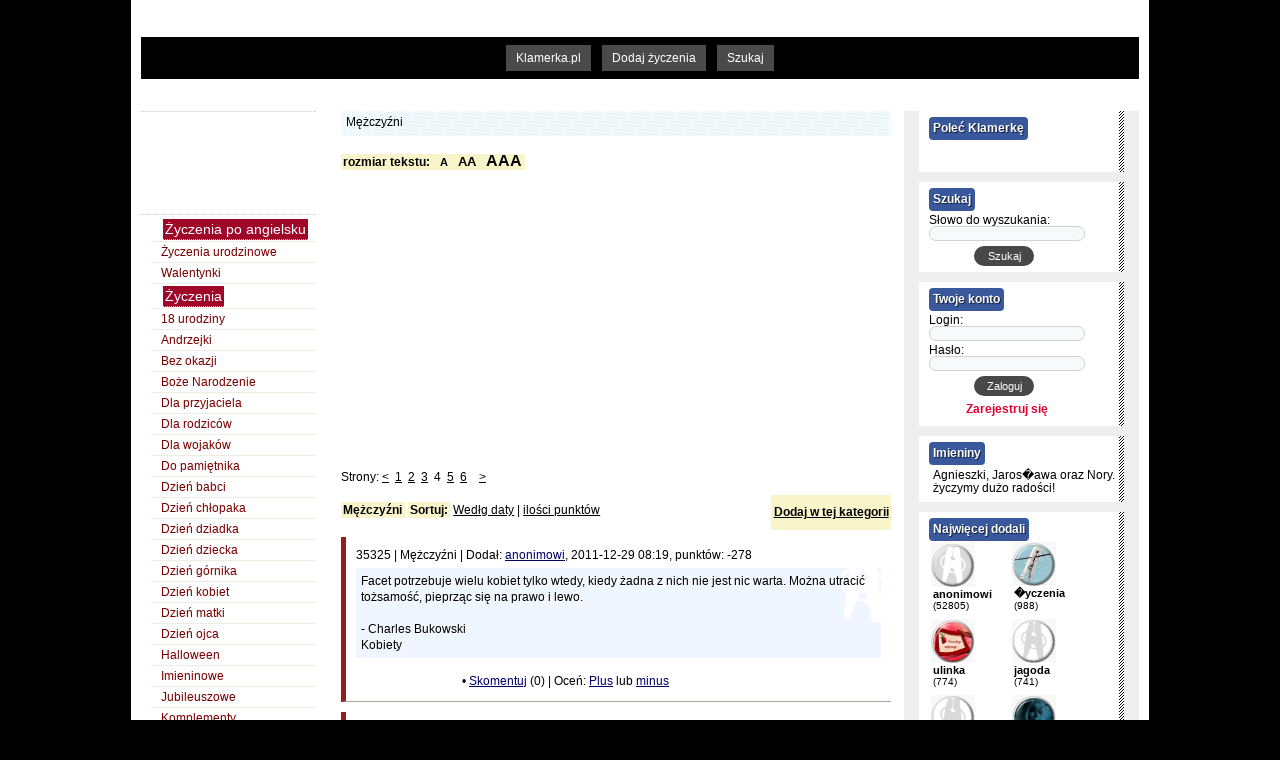

--- FILE ---
content_type: text/html; charset=UTF-8
request_url: http://www.klamerka.pl/84-1-mezczyzni.html?sort=2
body_size: 9722
content:
<!DOCTYPE html PUBLIC "-//W3C//DTD XHTML 1.0 Strict//EN"
  "http://www.w3.org/TR/xhtml1/DTD/xhtml1-strict.dtd">
<html lang="pl" xmlns:fb="http://www.facebook.com/2008/fbml" xmlns:og="http://ogp.me/ns/fb#" xmlns="http://www.w3.org/1999/xhtml">
<head>
<meta http-equiv="Content-Type" content="text/html; charset=utf-8" />
<title>Cytaty - Mężczyźni</title>
<link rel="icon" href="http://www.klamerka.pl/" type="image/x-icon" />
<link rel="shortcut icon" href="http://www.klamerka.pl/favicon.ico" type="image/x-icon" />
<link rel="Stylesheet" href="inc/styl.css" type="text/css" />
<link rel="stylesheet" type="text/css" href="css/rating.css" />
<link rel="stylesheet" type="text/css" href="inc/suwak.css" />
<meta name="verify-v1" content="mC8VF4Hc6FRn6LwI50L1v1H8j7zD9EZH3N6NpTF3Ztc=" />
<script language="javascript" type="text/javascript" src="js/jquery-1.6.2.min.js"></script>
<script language="javascript" type="text/javascript" src="js/jquery-klamerka.js"></script>
<script type="text/javascript" src="js/resizer.js"></script>
<script type="text/javascript" src="js/jquery.easing.1.3.js"></script>
<script type="text/javascript" src="js/jquery.kwicks-1.5.1.pack.js"></script>
<script type="text/javascript" src="js/mosaic.1.0.1.js"></script>
<script type="text/javascript" src="js/opt.js"></script>
<script type="text/javascript" src="js/behavior.js"></script>
<script type="text/javascript" src="js/rating.js"></script>
<meta property="og:title" content="Cytaty - Mężczyźni" />
<meta property="og:type" content="article"/>
<meta property="og:description" content="" />
<meta property="og:url" content="http://www.klamerka.pl/zyczenie-.html" />
<meta property="og:image" content="http://www.klamerka.pl/img/fb.jpg" />
<!-- a1097dc9d2eb3e8a0c65ebc01f18f3f2 -->
<script language="javascript" type="text/javascript" src="js/imieniny.js"></script>

<script type="text/javascript">

  var _gaq = _gaq || [];
  _gaq.push(['_setAccount', 'UA-7962802-8']);
  _gaq.push(['_trackPageview']);

  (function() {
    var ga = document.createElement('script'); ga.type = 'text/javascript'; ga.async = true;
    ga.src = ('https:' == document.location.protocol ? 'https://ssl' : 'http://www') + '.google-analytics.com/ga.js';
    var s = document.getElementsByTagName('script')[0]; s.parentNode.insertBefore(ga, s);
  })();

</script>
</head>
<body>
<div id="fb-root"></div>
<script>(function(d, s, id) {
  var js, fjs = d.getElementsByTagName(s)[0];
  if (d.getElementById(id)) return;
  js = d.createElement(s); js.id = id;
  js.src = "//connect.facebook.net/pl_PL/sdk.js#xfbml=1&version=v2.5";
  fjs.parentNode.insertBefore(js, fjs);
}(document, 'script', 'facebook-jssdk'));</script>
<span id='intertext1'><div class="content">
		<div id="contents" onclick="pokaz('contents'); return false"></div>
			<div id="ajax-process" style="display: none;"><img src="img/loading.gif" alt="Wczytuje" /></div>
			
			<div class="banner">
<div id='bmone2n-1523.1.1.30'></div>

<br/>
			</div>
	<div class="header_pas">
		<ul><li><a href="http://www.klamerka.pl">Klamerka.pl</a></li>
			<li><a href="http://www.klamerka.pl/dodaj,zyczenia.html" title="Dodaj życzenia">Dodaj życzenia</a></li>
			<li><a href="http://www.klamerka.pl/szukaj.html" title="Szukaj" rel="nofollow">Szukaj</a></li>	
		</ul>         
    </div>
	<div class="banner"><script type="text/javascript"><!--
google_ad_client = "pub-1131576238844819";
/* klamerka top */
google_ad_slot = "2377985452";
google_ad_width = 728;
google_ad_height = 15;
//-->
</script>
<script type="text/javascript"
src="http://pagead2.googlesyndication.com/pagead/show_ads.js">
</script>
        	</div>
		<div class="left">
			<div class="left_dodaj">
				<script type="text/javascript"><!--
google_ad_client = "pub-1131576238844819";
/* klamerka_link_lewa */
google_ad_slot = "3757483615";
google_ad_width = 160;
google_ad_height = 90;
//-->
</script>
<script type="text/javascript"
src="http://pagead2.googlesyndication.com/pagead/show_ads.js">
</script>
			</div>
			<div class="left_top">	
				<ul>
								<li><a name="życzenia"></a><h3 class="kategoria">Życzenia po angielsku</h3></li>
																																																																																																																																																																																																																																																																																																																																																																																																																					<li><a href="http://www.klamerka.pl/118-1-zyczenia,urodzinowe.html">Życzenia urodzinowe</a></li>
																																																																																																																																																																																																																																																																																																																																																																																																																																																																																																																																																																																																																																																																																																																																																																																																																																																	<li><a href="http://www.klamerka.pl/112-1-walentynki.html">Walentynki</a></li>
																																																																																																																																																																																<li><a name="życzenia"></a><h3 class="kategoria">Życzenia</h3></li>
													<li><a href="http://www.klamerka.pl/2-1-18,urodziny.html">18 urodziny</a></li>
																									<li><a href="http://www.klamerka.pl/82-1-andrzejki.html">Andrzejki</a></li>
																																																									<li><a href="http://www.klamerka.pl/7-1-bez,okazji.html">Bez okazji</a></li>
																									<li><a href="http://www.klamerka.pl/1-1-boze,narodzenie.html">Boże Narodzenie</a></li>
																																																									<li><a href="http://www.klamerka.pl/12-1-dla,przyjaciela.html">Dla przyjaciela</a></li>
																	<li><a href="http://www.klamerka.pl/160-1-dla,rodzicow.html">Dla rodziców</a></li>
																	<li><a href="http://www.klamerka.pl/8-1-dla,wojakow.html">Dla wojaków</a></li>
																	<li><a href="http://www.klamerka.pl/85-1-do,pamietnika.html">Do pamiętnika</a></li>
																																																									<li><a href="http://www.klamerka.pl/9-1-dzien,babci.html">Dzień babci</a></li>
																	<li><a href="http://www.klamerka.pl/16-1-dzien,chlopaka.html">Dzień chłopaka</a></li>
																	<li><a href="http://www.klamerka.pl/10-1-dzien,dziadka.html">Dzień dziadka</a></li>
																	<li><a href="http://www.klamerka.pl/17-1-dzien,dziecka.html">Dzień dziecka</a></li>
																	<li><a href="http://www.klamerka.pl/99-1-dzien,gornika.html">Dzień górnika</a></li>
																	<li><a href="http://www.klamerka.pl/11-1-dzien,kobiet.html">Dzień kobiet</a></li>
																	<li><a href="http://www.klamerka.pl/18-1-dzien,matki.html">Dzień matki</a></li>
																	<li><a href="http://www.klamerka.pl/19-1-dzien,ojca.html">Dzień ojca</a></li>
																																									<li><a href="http://www.klamerka.pl/86-1-halloween.html">Halloween</a></li>
																									<li><a href="http://www.klamerka.pl/4-1-imieninowe.html">Imieninowe</a></li>
																	<li><a href="http://www.klamerka.pl/20-1-jubileuszowe.html">Jubileuszowe</a></li>
																																																									<li><a href="http://www.klamerka.pl/30-1-komplementy.html">Komplementy</a></li>
																																																									<li><a href="http://www.klamerka.pl/6-1-slubne.html">Ślubne</a></li>
																																																	<li><a href="http://www.klamerka.pl/15-1-smieszne.html">śmieszne</a></li>
																																	<li><a href="http://www.klamerka.pl/33-1-swiateczne.html">Świąteczne</a></li>
																																																																																									<li><a href="http://www.klamerka.pl/163-1-mikolajkowe.html">Mikołajkowe</a></li>
																																	<li><a href="http://www.klamerka.pl/14-1-milosne.html">Miłosne</a></li>
																																																	<li><a href="http://www.klamerka.pl/79-1-na,chrzest.html">Na chrzest</a></li>
																	<li><a href="http://www.klamerka.pl/21-1-na,dobranoc.html">Na dobranoc</a></li>
																									<li><a href="http://www.klamerka.pl/22-1-na,dzien,dobry.html">Na dzień dobry</a></li>
																									<li><a href="http://www.klamerka.pl/80-1-na,komunie,sw.html">Na Komunię Św.</a></li>
																									<li><a href="http://www.klamerka.pl/139-1-na,pocieszenie.html">Na pocieszenie</a></li>
																	<li><a href="http://www.klamerka.pl/159-1-na,wieczor,kawalerski.html">Na wieczór kawalerski</a></li>
																	<li><a href="http://www.klamerka.pl/158-1-na,wieczor,panienski.html">Na wieczór panieński</a></li>
																	<li><a href="http://www.klamerka.pl/28-1-na,zdjecia.html">Na zdjęcia</a></li>
																																									<li><a href="http://www.klamerka.pl/81-1-narodziny,dziecka.html">Narodziny dziecka</a></li>
																	<li><a href="http://www.klamerka.pl/25-1-noworoczne.html">Noworoczne</a></li>
																																																																																																																																																																																	<li><a href="http://www.klamerka.pl/23-1-pozdrowienia.html">Pozdrowienia</a></li>
																																																																	<li><a href="http://www.klamerka.pl/29-1-przeprosiny.html">Przeprosiny</a></li>
																																																																	<li><a href="http://www.klamerka.pl/141-1-radosne.html">Radosne</a></li>
																									<li><a href="http://www.klamerka.pl/122-1-rozne.html">Różne</a></li>
																	<li><a href="http://www.klamerka.pl/27-1-rocznica,slubu.html">Rocznica ślubu</a></li>
																																																																																									<li><a href="http://www.klamerka.pl/24-1-sylwestrowe.html">Sylwestrowe</a></li>
																																	<li><a href="http://www.klamerka.pl/32-1-tesknota.html">Tęsknota</a></li>
																																	<li><a href="http://www.klamerka.pl/26-1-toasty.html">Toasty</a></li>
																	<li><a href="http://www.klamerka.pl/125-1-toasty,weselne.html">Toasty weselne</a></li>
																	<li><a href="http://www.klamerka.pl/3-1-urodzinowe.html">Urodzinowe</a></li>
																	<li><a href="http://www.klamerka.pl/13-1-walentynki.html">Walentynki</a></li>
																																	<li><a href="http://www.klamerka.pl/126-1-weselne.html">Weselne</a></li>
																																	<li><a href="http://www.klamerka.pl/5-1-wielkanocne.html">Wielkanocne</a></li>
																																																																																																	<li><a href="http://www.klamerka.pl/31-1-zlamane,serce.html">Złamane serce</a></li>
																																																<li><a name="życzenia"></a><h3 class="kategoria">Aforyzmy</h3></li>
																																																					<li><a href="http://www.klamerka.pl/134-1-bog.html">Bóg</a></li>
																									<li><a href="http://www.klamerka.pl/144-1-bol,i,cierpienie.html">Ból i cierpienie</a></li>
																																																																	<li><a href="http://www.klamerka.pl/66-1-czlowiek.html">Człowiek</a></li>
																																																									<li><a href="http://www.klamerka.pl/67-1-dobro.html">Dobro</a></li>
																																																																																																																																																																																									<li><a href="http://www.klamerka.pl/68-1-kobiety.html">Kobiety</a></li>
																																																									<li><a href="http://www.klamerka.pl/76-1-zycie.html">Życie</a></li>
																																																	<li><a href="http://www.klamerka.pl/75-1-smierc.html">Śmierć</a></li>
																																																																	<li><a href="http://www.klamerka.pl/69-1-malzenstwo.html">Małżeństwo</a></li>
																																									<li><a href="http://www.klamerka.pl/150-1-marzenia.html">Marzenia</a></li>
																																									<li><a href="http://www.klamerka.pl/71-1-mezczyzna.html">Mężczyzna</a></li>
																																	<li><a href="http://www.klamerka.pl/70-1-milosc.html">Miłość</a></li>
																																																																																																																																																									<li><a href="http://www.klamerka.pl/138-1-nadzieja.html">Nadzieja</a></li>
																																																																																																																									<li><a href="http://www.klamerka.pl/182-1-piekno.html">Piękno</a></li>
																	<li><a href="http://www.klamerka.pl/72-1-pieniadze.html">Pieniądze</a></li>
																																																																																																																									<li><a href="http://www.klamerka.pl/153-1-prawda.html">Prawda</a></li>
																																	<li><a href="http://www.klamerka.pl/73-1-przyjazn.html">Przyjaźń</a></li>
																																																	<li><a href="http://www.klamerka.pl/147-1-radosc.html">Radość</a></li>
																																																																																																																																	<li><a href="http://www.klamerka.pl/74-1-szczescie.html">Szczęście</a></li>
																																																																																																																																																																																																																																																								<li><a name="życzenia"></a><h3 class="kategoria">Wiersze</h3></li>
																																																													<li><a href="http://www.klamerka.pl/123-1-bol,i,cierpienie.html">Ból i cierpienie</a></li>
																																																																																	<li><a href="http://www.klamerka.pl/110-1-dla,dzieci.html">Dla dzieci</a></li>
																																																																	<li><a href="http://www.klamerka.pl/133-1-dobro.html">Dobro</a></li>
																																																																																																									<li><a href="http://www.klamerka.pl/94-1-erotyczne.html">Erotyczne</a></li>
																	<li><a href="http://www.klamerka.pl/136-1-fraszki.html">Fraszki</a></li>
																																																																																																																																																																	<li><a href="http://www.klamerka.pl/115-1-smierc.html">Śmierć</a></li>
																																									<li><a href="http://www.klamerka.pl/78-1-smieszne.html">Śmieszne</a></li>
																																																	<li><a href="http://www.klamerka.pl/140-1-marzenia.html">Marzenia</a></li>
																																																																																																	<li><a href="http://www.klamerka.pl/52-1-milosne.html">Miłosne</a></li>
																																																																																																																																									<li><a href="http://www.klamerka.pl/145-1-nadzieja.html">Nadzieja</a></li>
																																	<li><a href="http://www.klamerka.pl/135-1-o,kobietach.html">O kobietach</a></li>
																	<li><a href="http://www.klamerka.pl/92-1-o,zyciu.html">O życiu</a></li>
																	<li><a href="http://www.klamerka.pl/162-1-o,polsce,,patriotyczne.html">O Polsce / patriotyczne</a></li>
																	<li><a href="http://www.klamerka.pl/121-1-o,przyjazni.html">O przyjaźni</a></li>
																	<li><a href="http://www.klamerka.pl/113-1-o,sobie.html">O sobie</a></li>
																	<li><a href="http://www.klamerka.pl/108-1-o,szczesciu.html">O szczęściu</a></li>
																	<li><a href="http://www.klamerka.pl/128-1-o,zwierzetach.html">O zwierzętach</a></li>
																																																																																	<li><a href="http://www.klamerka.pl/129-1-polityczne.html">Polityczne</a></li>
																									<li><a href="http://www.klamerka.pl/114-1-pory,roku.html">Pory roku</a></li>
																																																																																																																																	<li><a href="http://www.klamerka.pl/120-1-radosc.html">Radość</a></li>
																																	<li><a href="http://www.klamerka.pl/77-1-rozne.html">Różne</a></li>
																																																																																									<li><a href="http://www.klamerka.pl/93-1-smutek.html">Smutek</a></li>
																																																									<li><a href="http://www.klamerka.pl/103-1-tesknota.html">Tęsknota</a></li>
																																																																																																																	<li><a href="http://www.klamerka.pl/95-1-wspomnienia.html">Wspomnienia</a></li>
																																																																									<li><a href="http://www.klamerka.pl/149-1-zerwanie.html">Zerwanie</a></li>
																									<li><a href="http://www.klamerka.pl/109-1-zlamane,serce.html">Złamane serce</a></li>
																																	<li><a href="http://www.klamerka.pl/91-1-znanych,poetow.html">Znanych poetów</a></li>
																<li><a name="życzenia"></a><h3 class="kategoria">Cytaty</h3></li>
																					<li><a href="http://www.klamerka.pl/164-1-alkohol.html">Alkohol</a></li>
																																	<li><a href="http://www.klamerka.pl/57-1-bog.html">Bóg</a></li>
																																																	<li><a href="http://www.klamerka.pl/174-1-bogactwo.html">Bogactwo</a></li>
																									<li><a href="http://www.klamerka.pl/102-1-cierpienie.html">Cierpienie</a></li>
																	<li><a href="http://www.klamerka.pl/175-1-cisza.html">Cisza</a></li>
																	<li><a href="http://www.klamerka.pl/55-1-czlowiek.html">Człowiek</a></li>
																																																																									<li><a href="http://www.klamerka.pl/98-1-dobro.html">Dobro</a></li>
																																	<li><a href="http://www.klamerka.pl/168-1-dzieci.html">Dzieci</a></li>
																																																																																																																																									<li><a href="http://www.klamerka.pl/176-1-klamstwo.html">Kłamstwo</a></li>
																	<li><a href="http://www.klamerka.pl/59-1-kobiety.html">Kobiety</a></li>
																																																									<li><a href="http://www.klamerka.pl/56-1-zycie.html">Życie</a></li>
																																	<li><a href="http://www.klamerka.pl/58-1-lacinskie.html">Łacińskie</a></li>
																									<li><a href="http://www.klamerka.pl/148-1-slubne.html">Ślubne</a></li>
																																	<li><a href="http://www.klamerka.pl/157-1-smierc.html">Śmierć</a></li>
																																																									<li><a href="http://www.klamerka.pl/152-1-malzenstwo.html">Małżeństwo</a></li>
																																									<li><a href="http://www.klamerka.pl/156-1-marzenia.html">Marzenia</a></li>
																									<li><a href="http://www.klamerka.pl/84-1-mezczyzni.html">Mężczyźni</a></li>
																																	<li><a href="http://www.klamerka.pl/54-1-milosc.html">Miłość</a></li>
																																																	<li><a href="http://www.klamerka.pl/171-1-myslenie.html">Myślenie</a></li>
																																																																																																																	<li><a href="http://www.klamerka.pl/131-1-nadzieja.html">Nadzieja</a></li>
																																																																																																																	<li><a href="http://www.klamerka.pl/172-1-odpowiedzialnosc.html">Odpowiedzialność</a></li>
																																									<li><a href="http://www.klamerka.pl/97-1-pieniadze.html">Pieniądze</a></li>
																	<li><a href="http://www.klamerka.pl/151-1-po,angielsku.html">Po angielsku</a></li>
																																	<li><a href="http://www.klamerka.pl/167-1-polityka.html">Polityka</a></li>
																																																									<li><a href="http://www.klamerka.pl/170-1-pozostale.html">Pozostałe</a></li>
																	<li><a href="http://www.klamerka.pl/179-1-praca.html">Praca</a></li>
																	<li><a href="http://www.klamerka.pl/130-1-prawda.html">Prawda</a></li>
																																																	<li><a href="http://www.klamerka.pl/83-1-przyjazn.html">Przyjaźń</a></li>
																																																																																	<li><a href="http://www.klamerka.pl/183-1-rodzina.html">Rodzina</a></li>
																	<li><a href="http://www.klamerka.pl/169-1-rozwoj.html">Rozwój</a></li>
																									<li><a href="http://www.klamerka.pl/180-1-samotnosc.html">Samotność</a></li>
																	<li><a href="http://www.klamerka.pl/166-1-seks.html">Seks</a></li>
																	<li><a href="http://www.klamerka.pl/105-1-serce.html">Serce</a></li>
																																	<li><a href="http://www.klamerka.pl/173-1-sukces.html">Sukces</a></li>
																																	<li><a href="http://www.klamerka.pl/96-1-szczescie.html">Szczęście</a></li>
																																																																																	<li><a href="http://www.klamerka.pl/161-1-wegetarianizm.html">Wegetarianizm</a></li>
																									<li><a href="http://www.klamerka.pl/181-1-wiara.html">Wiara</a></li>
																	<li><a href="http://www.klamerka.pl/177-1-wiedza.html">Wiedza</a></li>
																																									<li><a href="http://www.klamerka.pl/178-1-wspomnienia.html">Wspomnienia</a></li>
																																	<li><a href="http://www.klamerka.pl/146-1-z,piosenek.html">Z piosenek</a></li>
																									<li><a href="http://www.klamerka.pl/132-1-zaufanie.html">Zaufanie</a></li>
																	<li><a href="http://www.klamerka.pl/165-1-zdrowie.html">Zdrowie</a></li>
																																																																<li><a name="życzenia"></a><h3 class="kategoria">SMSy</h3></li>
																																																																																																																																																																																																					<li><a href="http://www.klamerka.pl/44-1-dwuznaczne.html">Dwuznaczne</a></li>
																																																																																									<li><a href="http://www.klamerka.pl/36-1-erotyczne.html">Erotyczne</a></li>
																																																																																									<li><a href="http://www.klamerka.pl/38-1-kocham,cie.html">Kocham Cię</a></li>
																																																																																																																									<li><a href="http://www.klamerka.pl/45-1-smieszne.html">Śmieszne</a></li>
																																																																																	<li><a href="http://www.klamerka.pl/101-1-maturalne.html">Maturalne</a></li>
																																																																	<li><a href="http://www.klamerka.pl/39-1-milosne.html">Miłosne</a></li>
																																																									<li><a href="http://www.klamerka.pl/40-1-na,dobranoc.html">Na dobranoc</a></li>
																									<li><a href="http://www.klamerka.pl/41-1-na,dzien,dobry.html">Na dzień dobry</a></li>
																									<li><a href="http://www.klamerka.pl/100-1-na,mikolajki.html">Na Mikołajki</a></li>
																																																																																																																																																																																																																																									<li><a href="http://www.klamerka.pl/42-1-powiedzenia.html">Powiedzenia</a></li>
																																	<li><a href="http://www.klamerka.pl/43-1-pozdrowienia.html">Pozdrowienia</a></li>
																																																																																																																																																																																																	<li><a href="http://www.klamerka.pl/48-1-slodkie.html">Słodkie</a></li>
																																																																																																																																																																																																	<li><a href="http://www.klamerka.pl/46-1-wyznanie.html">Wyznanie</a></li>
																																																																									<li><a href="http://www.klamerka.pl/47-1-zlosliwe.html">Złośliwe</a></li>
																																<li><a name="życzenia"></a><h3 class="kategoria">Inne</h3></li>
																																					<li><a href="http://www.klamerka.pl/61-1-anegdoty.html">Anegdoty</a></li>
																																																																																																																																																																																																																																																																																									<li><a href="http://www.klamerka.pl/88-1-halloween.html">Halloween</a></li>
																																																																	<li><a href="http://www.klamerka.pl/116-1-komentarze,do,profilu.html">Komentarze do profilu</a></li>
																									<li><a href="http://www.klamerka.pl/137-1-listy,milosne.html">Listy miłosne</a></li>
																																																																																																																																									<li><a href="http://www.klamerka.pl/143-1-mam,problem.html">Mam problem</a></li>
																																																																																																																									<li><a href="http://www.klamerka.pl/142-1-mysli,i,przemyslenia.html">Myśli i przemyślenia</a></li>
																																																																																																																																																																																																									<li><a href="http://www.klamerka.pl/119-1-obrazki,graficzne.html">Obrazki graficzne</a></li>
																									<li><a href="http://www.klamerka.pl/154-1-opowiadania.html">Opowiadania</a></li>
																																																	<li><a href="http://www.klamerka.pl/89-1-podziekowania.html">Podziękowania</a></li>
																																																	<li><a href="http://www.klamerka.pl/62-1-powiedzenia.html">Powiedzenia</a></li>
																																																																	<li><a href="http://www.klamerka.pl/87-1-prima,aprilis.html">Prima Aprilis</a></li>
																																									<li><a href="http://www.klamerka.pl/124-1-przyspiewki,weselne.html">Przyśpiewki weselne</a></li>
																	<li><a href="http://www.klamerka.pl/63-1-przyslowia.html">Przysłowia</a></li>
																																																																																	<li><a href="http://www.klamerka.pl/104-1-rymowanki,dla,dzieci.html">Rymowanki dla dzieci</a></li>
																																																																																																									<li><a href="http://www.klamerka.pl/106-1-tlusty,czwartek.html">Tłusty czwartek</a></li>
																																																																																																	<li><a href="http://www.klamerka.pl/117-1-wpisy,,komentarze.html">Wpisy, komentarze</a></li>
																																	<li><a href="http://www.klamerka.pl/127-1-wyliczanki.html">Wyliczanki</a></li>
																																	<li><a href="http://www.klamerka.pl/107-1-zaproszenia.html">Zaproszenia</a></li>
																																																																	<li><a href="http://www.klamerka.pl/64-1-zlote,mysli.html">Złote myśli</a></li>
																								</ul>
				<br />
				<span class="gruby">Opcje:</span>
				<ul>
								<li><a href="strona-1.html">Kontakt</a></li>
								<li><a href="strona-2.html">11 listopada</a></li>
								<li><a href="strona-4.html">Halloween</a></li>
								<li><a href="strona-5.html">Andrzejki</a></li>
								<li><a href="strona-6.html">Daty imienin</a></li>
								<li><a href="strona-8.html">Choinka</a></li>
								<li><a href="strona-9.html">Święty Mikołaj</a></li>
								<li><a href="strona-10.html">Kolędy</a></li>
								<li><a href="strona-11.html">Ważne daty świąt</a></li>
								<li><a href="strona-12.html">Tłusty czwartek</a></li>
								<li><a href="strona-14.html">Polityka prywatności</a></li>
								</ul>
				<br />
				

			</div>

			<div class="left_top">
<script type="text/javascript"><!--
google_ad_client = "pub-1131576238844819";
/* klamerka lewa */
google_ad_slot = "7077829034";
google_ad_width = 160;
google_ad_height = 600;
//-->
</script>
<script type="text/javascript"
src="http://pagead2.googlesyndication.com/pagead/show_ads.js">
</script><br/>

			</div>
		</div>
		<div class="center">
			<div class="center_marg">
			<div class="center_top">				<p>Mężczyźni</p>
						</div>
		<span class="gruby">rozmiar tekstu:
<span id="small" class="font-size">
<a onclick="ChangeFontSize('lyr','11')">A</a></span>
<span id="normal" class="font-size">
<a onclick="ChangeFontSize('lyr','12')">AA</a></span>
<span id="big" class="font-size">
<a onclick="ChangeFontSize('lyr','14')">AAA</a></span></span><br/>
	<script type="text/javascript"><!--
google_ad_client = "pub-1131576238844819";
google_ad_width = 336;
google_ad_height = 280;
google_ad_format = "336x280_as";
google_ad_type = "text_image";
//2007-01-17: klamerka_gor
google_ad_channel = "3812304631";
google_color_border = "FFFFFF";
google_color_bg = "FFFFFF";
google_color_link = "FF0000";
google_color_text = "000000";
google_color_url = "0033FF";
//--></script>
<script type="text/javascript"
  src="http://pagead2.googlesyndication.com/pagead/show_ads.js">
</script>
<div id="lyr"><br/>
Strony: <a title="Poprzednia strona" href="84-3-mezczyzni.html"><</a>&#160;&#160;<a title="Strona 1" href="84-1-mezczyzni.html">1</a>&#160;&#160;<a title="Strona 2" href="84-2-mezczyzni.html">2</a>&#160;&#160;<a title="Strona 3" href="84-3-mezczyzni.html">3</a>&#160;&#160;<span>4</span>&#160;&#160;<a title="Strona 5" href="84-5-mezczyzni.html">5</a>&#160;&#160;<a title="Strona 6" href="84-6-mezczyzni.html">6</a>&#160;&#160;&#160;&#160;<a title="Nast�pna strona" href="84-5-mezczyzni.html">></a>
<br/><br/>
<span class="gruby">Mężczyźni</span>
<span class="gruby">Sortuj:</span> <a href="84-4-mezczyzni.html?sort=1">Wedłg daty</a> | <a href="84-4-mezczyzni.html?sort=2">ilości punktów</a><span class="gruby" style="float: right; font-size: 12px;"><a href="dodaj,zyczenia.html?id=84">Dodaj w tej kategorii</a></span> <br/><br/>

	<div class="center_box">35325 | Mężczyźni | Dodał: <a href="profil-1.html">anonimowi</a>, 2011-12-29 08:19, punktów: -278
		<div class="zycz k1">Facet potrzebuje wielu kobiet tylko wtedy, kiedy żadna z nich nie jest nic warta. Można utracić tożsamość, pieprząc się na prawo i lewo.<br />
<br />
- Charles Bukowski<br />
Kobiety</div>
			<div class="glos"><iframe frameborder="0" scrolling="no" style="border: medium none; overflow: hidden; width: 100px; height: 20px;" allowtransparency="true" src="http://www.facebook.com/plugins/like.php?href=http://www.klamerka.pl/zyczenie-35325.html&amp;layout=button_count&amp;show_faces=false&amp;width=100&amp;action=like&amp;colorscheme=light"></iframe> &bull; <a href="zyczenie-35325.html" title="zobacz życzenie">Skomentuj</a> (0) | <span id="z35325">Oceń: <a href="#" onclick="ocena('p', '35325'); return false">Plus</a> lub <a href="#" onclick="ocena('m', '35325'); return false">minus</a></span></div>
		<div class="spacer"></div>	
	</div>
	
	<div class="center_box">35297 | Mężczyźni | Dodał: <a href="profil-1.html">anonimowi</a>, 2011-12-28 15:20, punktów: -280
		<div class="zycz k2">To zabawne, ale dumą większości mężczyzn są dwie rzeczy, które każdy mężczyzna potrafi i robi dokładnie tak samo: upijanie się i spłodzenie syna. <br />
<br />
- Gertruda Stein</div>
			<div class="glos"><iframe frameborder="0" scrolling="no" style="border: medium none; overflow: hidden; width: 100px; height: 20px;" allowtransparency="true" src="http://www.facebook.com/plugins/like.php?href=http://www.klamerka.pl/zyczenie-35297.html&amp;layout=button_count&amp;show_faces=false&amp;width=100&amp;action=like&amp;colorscheme=light"></iframe> &bull; <a href="zyczenie-35297.html" title="zobacz życzenie">Skomentuj</a> (0) | <span id="z35297">Oceń: <a href="#" onclick="ocena('p', '35297'); return false">Plus</a> lub <a href="#" onclick="ocena('m', '35297'); return false">minus</a></span></div>
		<div class="spacer"></div>	
	</div>
	
	<div class="center_box">35290 | Mężczyźni | Dodał: <a href="profil-1.html">anonimowi</a>, 2011-12-28 15:09, punktów: -279
		<div class="zycz k1">Mężczyzna jest jak kwiat - trudno wyobrazić go sobie bez kielicha. <br />
<br />
- Lidia Jasińska</div>
			<div class="glos"><iframe frameborder="0" scrolling="no" style="border: medium none; overflow: hidden; width: 100px; height: 20px;" allowtransparency="true" src="http://www.facebook.com/plugins/like.php?href=http://www.klamerka.pl/zyczenie-35290.html&amp;layout=button_count&amp;show_faces=false&amp;width=100&amp;action=like&amp;colorscheme=light"></iframe> &bull; <a href="zyczenie-35290.html" title="zobacz życzenie">Skomentuj</a> (0) | <span id="z35290">Oceń: <a href="#" onclick="ocena('p', '35290'); return false">Plus</a> lub <a href="#" onclick="ocena('m', '35290'); return false">minus</a></span></div>
		<div class="spacer"></div>	
	</div>
	
	<div class="center_box">35090 | Mężczyźni | Dodał: <a href="profil-1.html">anonimowi</a>, 2011-12-20 20:19, punktów: -280
		<div class="zycz k2">I oto jest temat: mężczyźni! Ach, jeszcze raz można o tym pomówić do syta! Wystarczy młody, ładny buziak, żeby opuścić żonę, z którą przeżyło się dwadzieścia lat, żeby opuścić dorastające dzieci. Mężczyzna! Jakiś niższy gatunek ludzi, rodzaj zwierząt, które należy opanowywać, ujarzmiać, tresować, które trzeba umieć trzymać. Poświęca się temu całe życie, całą inteligencję uczucia, całą przemyślność instynktu, stwarza się nową dyscyplinę psychologiczną, pełną wskazań, norm i paragrafów - NA PRÓŻNO. <br />
<br />
- Zofia Nałkowska<br />
Granica</div>
			<div class="glos"><iframe frameborder="0" scrolling="no" style="border: medium none; overflow: hidden; width: 100px; height: 20px;" allowtransparency="true" src="http://www.facebook.com/plugins/like.php?href=http://www.klamerka.pl/zyczenie-35090.html&amp;layout=button_count&amp;show_faces=false&amp;width=100&amp;action=like&amp;colorscheme=light"></iframe> &bull; <a href="zyczenie-35090.html" title="zobacz życzenie">Skomentuj</a> (0) | <span id="z35090">Oceń: <a href="#" onclick="ocena('p', '35090'); return false">Plus</a> lub <a href="#" onclick="ocena('m', '35090'); return false">minus</a></span></div>
		<div class="spacer"></div>	
	</div>
			<div class="center_rek">
			
		</div>

	<div class="center_box">35071 | Mężczyźni | Dodał: <a href="profil-1.html">anonimowi</a>, 2011-12-20 19:31, punktów: -280
		<div class="zycz k1">Może wszyscy faceci są jak narkotyk &#8211; czasami cię niszczą, a czasami &#8211; jak teraz &#8211; dzięki nim czujesz się jak w niebie. <br />
<br />
- Postać: Carrie Bradshaw <br />
Dolina dwudziestoparolatków </div>
			<div class="glos"><iframe frameborder="0" scrolling="no" style="border: medium none; overflow: hidden; width: 100px; height: 20px;" allowtransparency="true" src="http://www.facebook.com/plugins/like.php?href=http://www.klamerka.pl/zyczenie-35071.html&amp;layout=button_count&amp;show_faces=false&amp;width=100&amp;action=like&amp;colorscheme=light"></iframe> &bull; <a href="zyczenie-35071.html" title="zobacz życzenie">Skomentuj</a> (0) | <span id="z35071">Oceń: <a href="#" onclick="ocena('p', '35071'); return false">Plus</a> lub <a href="#" onclick="ocena('m', '35071'); return false">minus</a></span></div>
		<div class="spacer"></div>	
	</div>
	
	<div class="center_box">34997 | Mężczyźni | Dodał: <a href="profil-1.html">anonimowi</a>, 2011-12-19 20:39, punktów: -277
		<div class="zycz k2">Najsłabiej udomowionym zwierzęciem jest mężczyzna.<br />
<br />
-  Andrzej Majewski (ur. 1966 r.)</div>
			<div class="glos"><iframe frameborder="0" scrolling="no" style="border: medium none; overflow: hidden; width: 100px; height: 20px;" allowtransparency="true" src="http://www.facebook.com/plugins/like.php?href=http://www.klamerka.pl/zyczenie-34997.html&amp;layout=button_count&amp;show_faces=false&amp;width=100&amp;action=like&amp;colorscheme=light"></iframe> &bull; <a href="zyczenie-34997.html" title="zobacz życzenie">Skomentuj</a> (0) | <span id="z34997">Oceń: <a href="#" onclick="ocena('p', '34997'); return false">Plus</a> lub <a href="#" onclick="ocena('m', '34997'); return false">minus</a></span></div>
		<div class="spacer"></div>	
	</div>
	
	<div class="center_box">34994 | Mężczyźni | Dodał: <a href="profil-1.html">anonimowi</a>, 2011-12-19 20:34, punktów: -281
		<div class="zycz k1">Kiedyś o atrakcyjności mężczyzny decydował jego samochód. Na szczęście te czasy minęły &#8211; teraz decyduje telefon komórkowy.<br />
<br />
-  Andrzej Majewski (ur. 1966 r.)</div>
			<div class="glos"><iframe frameborder="0" scrolling="no" style="border: medium none; overflow: hidden; width: 100px; height: 20px;" allowtransparency="true" src="http://www.facebook.com/plugins/like.php?href=http://www.klamerka.pl/zyczenie-34994.html&amp;layout=button_count&amp;show_faces=false&amp;width=100&amp;action=like&amp;colorscheme=light"></iframe> &bull; <a href="zyczenie-34994.html" title="zobacz życzenie">Skomentuj</a> (0) | <span id="z34994">Oceń: <a href="#" onclick="ocena('p', '34994'); return false">Plus</a> lub <a href="#" onclick="ocena('m', '34994'); return false">minus</a></span></div>
		<div class="spacer"></div>	
	</div>
	
	<div class="center_box">34886 | Mężczyźni | Dodał: <a href="profil-1.html">anonimowi</a>, 2011-12-17 18:39, punktów: -280
		<div class="zycz k2">Jestem normalnym mężczyzną, co prawda kobiety nie pchają się drzwiami i oknami, ale gdyby tak było, pewnie wykorzystałbym to.<br />
<br />
- Andrzej Lepper<br />
</div>
			<div class="glos"><iframe frameborder="0" scrolling="no" style="border: medium none; overflow: hidden; width: 100px; height: 20px;" allowtransparency="true" src="http://www.facebook.com/plugins/like.php?href=http://www.klamerka.pl/zyczenie-34886.html&amp;layout=button_count&amp;show_faces=false&amp;width=100&amp;action=like&amp;colorscheme=light"></iframe> &bull; <a href="zyczenie-34886.html" title="zobacz życzenie">Skomentuj</a> (0) | <span id="z34886">Oceń: <a href="#" onclick="ocena('p', '34886'); return false">Plus</a> lub <a href="#" onclick="ocena('m', '34886'); return false">minus</a></span></div>
		<div class="spacer"></div>	
	</div>
	
	<div class="center_box">34874 | Mężczyźni | Dodał: <a href="profil-1.html">anonimowi</a>, 2011-12-17 17:41, punktów: -281
		<div class="zycz k1">Coraz więcej mamy niezdolnych do odpowiedzialności za rodzinę mężczyzn, aktywnych seksualnie, ale ubezpłodnionych i coraz więcej homoseksualistów, czyli osób pozbawionych prawdziwej męskości. <br />
<br />
- Maciej Giertych LPR<br />
</div>
			<div class="glos"><iframe frameborder="0" scrolling="no" style="border: medium none; overflow: hidden; width: 100px; height: 20px;" allowtransparency="true" src="http://www.facebook.com/plugins/like.php?href=http://www.klamerka.pl/zyczenie-34874.html&amp;layout=button_count&amp;show_faces=false&amp;width=100&amp;action=like&amp;colorscheme=light"></iframe> &bull; <a href="zyczenie-34874.html" title="zobacz życzenie">Skomentuj</a> (0) | <span id="z34874">Oceń: <a href="#" onclick="ocena('p', '34874'); return false">Plus</a> lub <a href="#" onclick="ocena('m', '34874'); return false">minus</a></span></div>
		<div class="spacer"></div>	
	</div>
	
	<div class="center_box">34857 | Mężczyźni | Dodał: <a href="profil-1.html">anonimowi</a>, 2011-12-17 16:50, punktów: -280
		<div class="zycz k2">Jestem dorosłym mężczyzną. Coś się powiedziało, trzeba umieć przeprosić (...)<br />
<br />
-   Jacek Kurski (Prawo i Sprawiedliwość) <br />
</div>
			<div class="glos"><iframe frameborder="0" scrolling="no" style="border: medium none; overflow: hidden; width: 100px; height: 20px;" allowtransparency="true" src="http://www.facebook.com/plugins/like.php?href=http://www.klamerka.pl/zyczenie-34857.html&amp;layout=button_count&amp;show_faces=false&amp;width=100&amp;action=like&amp;colorscheme=light"></iframe> &bull; <a href="zyczenie-34857.html" title="zobacz życzenie">Skomentuj</a> (0) | <span id="z34857">Oceń: <a href="#" onclick="ocena('p', '34857'); return false">Plus</a> lub <a href="#" onclick="ocena('m', '34857'); return false">minus</a></span></div>
		<div class="spacer"></div>	
	</div>
	
	<div class="center_box">34552 | Mężczyźni | Dodał: <a href="profil-1.html">anonimowi</a>, 2011-12-08 09:58, punktów: -280
		<div class="zycz k1">Zgorszenie zawsze sieją mężczyźni.<br />
<br />
- S&#248;ren Kierkegaard</div>
			<div class="glos"><iframe frameborder="0" scrolling="no" style="border: medium none; overflow: hidden; width: 100px; height: 20px;" allowtransparency="true" src="http://www.facebook.com/plugins/like.php?href=http://www.klamerka.pl/zyczenie-34552.html&amp;layout=button_count&amp;show_faces=false&amp;width=100&amp;action=like&amp;colorscheme=light"></iframe> &bull; <a href="zyczenie-34552.html" title="zobacz życzenie">Skomentuj</a> (0) | <span id="z34552">Oceń: <a href="#" onclick="ocena('p', '34552'); return false">Plus</a> lub <a href="#" onclick="ocena('m', '34552'); return false">minus</a></span></div>
		<div class="spacer"></div>	
	</div>
	
	<div class="center_box">34550 | Mężczyźni | Dodał: <a href="profil-1.html">anonimowi</a>, 2011-12-08 09:56, punktów: -280
		<div class="zycz k2">Mężczyzna w swojej żonie wielbi siebie.<br />
<br />
- S&#248;ren Kierkegaard</div>
			<div class="glos"><iframe frameborder="0" scrolling="no" style="border: medium none; overflow: hidden; width: 100px; height: 20px;" allowtransparency="true" src="http://www.facebook.com/plugins/like.php?href=http://www.klamerka.pl/zyczenie-34550.html&amp;layout=button_count&amp;show_faces=false&amp;width=100&amp;action=like&amp;colorscheme=light"></iframe> &bull; <a href="zyczenie-34550.html" title="zobacz życzenie">Skomentuj</a> (0) | <span id="z34550">Oceń: <a href="#" onclick="ocena('p', '34550'); return false">Plus</a> lub <a href="#" onclick="ocena('m', '34550'); return false">minus</a></span></div>
		<div class="spacer"></div>	
	</div>
	
	<div class="center_box">34542 | Mężczyźni | Dodał: <a href="profil-1.html">anonimowi</a>, 2011-12-08 09:30, punktów: -278
		<div class="zycz k1">Iluż mężczyzn nie umie inaczej poruszyć serca kobiety, jak tylko je raniąc.<br />
<br />
- Stendhal</div>
			<div class="glos"><iframe frameborder="0" scrolling="no" style="border: medium none; overflow: hidden; width: 100px; height: 20px;" allowtransparency="true" src="http://www.facebook.com/plugins/like.php?href=http://www.klamerka.pl/zyczenie-34542.html&amp;layout=button_count&amp;show_faces=false&amp;width=100&amp;action=like&amp;colorscheme=light"></iframe> &bull; <a href="zyczenie-34542.html" title="zobacz życzenie">Skomentuj</a> (0) | <span id="z34542">Oceń: <a href="#" onclick="ocena('p', '34542'); return false">Plus</a> lub <a href="#" onclick="ocena('m', '34542'); return false">minus</a></span></div>
		<div class="spacer"></div>	
	</div>
	
	<div class="center_box">34533 | Mężczyźni | Dodał: <a href="profil-1.html">anonimowi</a>, 2011-12-08 08:21, punktów: -280
		<div class="zycz k2">Kobiety mogą zrozumieć tylko to, co jest kobiece w mężczyźnie; mężczyźni tylko to, co męskie w kobiecie. Innymi słowy, żadna płeć nigdy nie zrozumie drugiej. <br />
<br />
&#8212; Éric-Emmanuel Schmitt<br />
Tektonika uczuć </div>
			<div class="glos"><iframe frameborder="0" scrolling="no" style="border: medium none; overflow: hidden; width: 100px; height: 20px;" allowtransparency="true" src="http://www.facebook.com/plugins/like.php?href=http://www.klamerka.pl/zyczenie-34533.html&amp;layout=button_count&amp;show_faces=false&amp;width=100&amp;action=like&amp;colorscheme=light"></iframe> &bull; <a href="zyczenie-34533.html" title="zobacz życzenie">Skomentuj</a> (0) | <span id="z34533">Oceń: <a href="#" onclick="ocena('p', '34533'); return false">Plus</a> lub <a href="#" onclick="ocena('m', '34533'); return false">minus</a></span></div>
		<div class="spacer"></div>	
	</div>
	
	<div class="center_box">34530 | Mężczyźni | Dodał: <a href="profil-1.html">anonimowi</a>, 2011-12-08 08:17, punktów: -280
		<div class="zycz k1">Dla normalnego mężczyzny, to jest mężczyzny jak ty i ja, a nie Alaina Delona czy Marlona Brando , twoja uroda to uroda, którą widzisz w kobiecie. <br />
<br />
- Éric-Emmanuel Schmitt<br />
Pan Ibrahim i kwiaty Koranu</div>
			<div class="glos"><iframe frameborder="0" scrolling="no" style="border: medium none; overflow: hidden; width: 100px; height: 20px;" allowtransparency="true" src="http://www.facebook.com/plugins/like.php?href=http://www.klamerka.pl/zyczenie-34530.html&amp;layout=button_count&amp;show_faces=false&amp;width=100&amp;action=like&amp;colorscheme=light"></iframe> &bull; <a href="zyczenie-34530.html" title="zobacz życzenie">Skomentuj</a> (0) | <span id="z34530">Oceń: <a href="#" onclick="ocena('p', '34530'); return false">Plus</a> lub <a href="#" onclick="ocena('m', '34530'); return false">minus</a></span></div>
		<div class="spacer"></div>	
	</div>
	
	<div class="center_box">34492 | Mężczyźni | Dodał: <a href="profil-1.html">anonimowi</a>, 2011-12-07 21:54, punktów: -280
		<div class="zycz k2">[...] mężczyźni to coś więcej niż tylko penis, moszna, jądra, nasieniowody i sperma. <br />
<br />
- Janusz Leon Wiśniewski<br />
Czy mężczyźni są światu potrzebni?</div>
			<div class="glos"><iframe frameborder="0" scrolling="no" style="border: medium none; overflow: hidden; width: 100px; height: 20px;" allowtransparency="true" src="http://www.facebook.com/plugins/like.php?href=http://www.klamerka.pl/zyczenie-34492.html&amp;layout=button_count&amp;show_faces=false&amp;width=100&amp;action=like&amp;colorscheme=light"></iframe> &bull; <a href="zyczenie-34492.html" title="zobacz życzenie">Skomentuj</a> (0) | <span id="z34492">Oceń: <a href="#" onclick="ocena('p', '34492'); return false">Plus</a> lub <a href="#" onclick="ocena('m', '34492'); return false">minus</a></span></div>
		<div class="spacer"></div>	
	</div>
	
	<div class="center_box">34491 | Mężczyźni | Dodał: <a href="profil-1.html">anonimowi</a>, 2011-12-07 21:47, punktów: -280
		<div class="zycz k1">[...] dla mężczyzn liczy się ilość, dla kobiet jakość. <br />
<br />
- Janusz Leon Wiśniewski<br />
Czy mężczyźni są światu potrzebni?</div>
			<div class="glos"><iframe frameborder="0" scrolling="no" style="border: medium none; overflow: hidden; width: 100px; height: 20px;" allowtransparency="true" src="http://www.facebook.com/plugins/like.php?href=http://www.klamerka.pl/zyczenie-34491.html&amp;layout=button_count&amp;show_faces=false&amp;width=100&amp;action=like&amp;colorscheme=light"></iframe> &bull; <a href="zyczenie-34491.html" title="zobacz życzenie">Skomentuj</a> (0) | <span id="z34491">Oceń: <a href="#" onclick="ocena('p', '34491'); return false">Plus</a> lub <a href="#" onclick="ocena('m', '34491'); return false">minus</a></span></div>
		<div class="spacer"></div>	
	</div>
	
	<div class="center_box">34488 | Mężczyźni | Dodał: <a href="profil-1.html">anonimowi</a>, 2011-12-07 21:37, punktów: -279
		<div class="zycz k2">Faceci są jak niektóre radioaktywne pierwiastki: mają bardzo krótki okres połowicznego rozpadu. Potem już promieniują śladowo. I przeważnie tylko w innych laboratoriach. Chociaż niekoniecznie. Wystarczy, że laborantka jest obca i młodsza. <br />
<br />
- Janusz Leon Wiśniewski, Samotność w Sieci</div>
			<div class="glos"><iframe frameborder="0" scrolling="no" style="border: medium none; overflow: hidden; width: 100px; height: 20px;" allowtransparency="true" src="http://www.facebook.com/plugins/like.php?href=http://www.klamerka.pl/zyczenie-34488.html&amp;layout=button_count&amp;show_faces=false&amp;width=100&amp;action=like&amp;colorscheme=light"></iframe> &bull; <a href="zyczenie-34488.html" title="zobacz życzenie">Skomentuj</a> (0) | <span id="z34488">Oceń: <a href="#" onclick="ocena('p', '34488'); return false">Plus</a> lub <a href="#" onclick="ocena('m', '34488'); return false">minus</a></span></div>
		<div class="spacer"></div>	
	</div>
	
	<div class="center_box">34487 | Mężczyźni | Dodał: <a href="profil-1.html">anonimowi</a>, 2011-12-07 21:31, punktów: -280
		<div class="zycz k1">Mężczyźni z reguły nie mają problemów z mówieniem o miłości. Pod warunkiem, że dotyczy to ich miłości do motocykla, samochodu, piłki nożnej lub do nich samych. O tej ostatniej mogą mówić praktycznie nieprzerwanie. <br />
<br />
- Janusz Leon Wiśniewski, Sceny z życia za ścianą</div>
			<div class="glos"><iframe frameborder="0" scrolling="no" style="border: medium none; overflow: hidden; width: 100px; height: 20px;" allowtransparency="true" src="http://www.facebook.com/plugins/like.php?href=http://www.klamerka.pl/zyczenie-34487.html&amp;layout=button_count&amp;show_faces=false&amp;width=100&amp;action=like&amp;colorscheme=light"></iframe> &bull; <a href="zyczenie-34487.html" title="zobacz życzenie">Skomentuj</a> (0) | <span id="z34487">Oceń: <a href="#" onclick="ocena('p', '34487'); return false">Plus</a> lub <a href="#" onclick="ocena('m', '34487'); return false">minus</a></span></div>
		<div class="spacer"></div>	
	</div>
	
	<div class="center_box">34486 | Mężczyźni | Dodał: <a href="profil-1.html">anonimowi</a>, 2011-12-07 21:29, punktów: -280
		<div class="zycz k2">W mężczyźnie nie ma nic bardziej sexy niż jego umiejętność słuchania. <br />
<br />
- Janusz Leon Wiśniewski, Samotność w sieci</div>
			<div class="glos"><iframe frameborder="0" scrolling="no" style="border: medium none; overflow: hidden; width: 100px; height: 20px;" allowtransparency="true" src="http://www.facebook.com/plugins/like.php?href=http://www.klamerka.pl/zyczenie-34486.html&amp;layout=button_count&amp;show_faces=false&amp;width=100&amp;action=like&amp;colorscheme=light"></iframe> &bull; <a href="zyczenie-34486.html" title="zobacz życzenie">Skomentuj</a> (0) | <span id="z34486">Oceń: <a href="#" onclick="ocena('p', '34486'); return false">Plus</a> lub <a href="#" onclick="ocena('m', '34486'); return false">minus</a></span></div>
		<div class="spacer"></div>	
	</div>
		<div class="center_rek">
	<script type="text/javascript"><!--
google_ad_client = "pub-1131576238844819";
google_ad_width = 336;
google_ad_height = 280;
google_ad_format = "336x280_as";
google_ad_type = "text_image";
//2007-01-17: klamerka_gor
google_ad_channel = "3812304631";
google_color_border = "FFFFFF";
google_color_bg = "FFFFFF";
google_color_link = "FF0000";
google_color_text = "000000";
google_color_url = "0033FF";
//--></script>
<script type="text/javascript"
  src="http://pagead2.googlesyndication.com/pagead/show_ads.js">
</script>
	</div>
<br/>
Strony: <a title="Poprzednia strona" href="84-3-mezczyzni.html"><</a>&#160;&#160;<a title="Strona 1" href="84-1-mezczyzni.html">1</a>&#160;&#160;<a title="Strona 2" href="84-2-mezczyzni.html">2</a>&#160;&#160;<a title="Strona 3" href="84-3-mezczyzni.html">3</a>&#160;&#160;<span>4</span>&#160;&#160;<a title="Strona 5" href="84-5-mezczyzni.html">5</a>&#160;&#160;<a title="Strona 6" href="84-6-mezczyzni.html">6</a>&#160;&#160;&#160;&#160;<a title="Nast�pna strona" href="84-5-mezczyzni.html">></a>
</div>
			</div>
		</div>	
<div class="right">
		<div class="right_data_tlo">
			<div class="right_data">
				<span class="gruby_menu">Poleć Klamerkę</span><br/>
				<form action="szukaj.html" method="get">
					<iframe src="//www.facebook.com/plugins/like.php?href=http%3A%2F%2Fwww.klamerka.pl&amp;send=false&amp;layout=button_count&amp;width=120&amp;show_faces=false&amp;action=recommend&amp;colorscheme=light&amp;font&amp;height=21" scrolling="no" frameborder="0" style="border:none; overflow:hidden; width:120px; height:21px;" allowTransparency="true"></iframe>
					<g:plusone size="medium"></g:plusone>
				</form>
			</div>
		</div>	
		<div class="right_data_tlo">
			<div class="right_data">
				<span class="gruby_menu">Szukaj</span><br/>
				<form action="szukaj.html" method="get">
					<label>Słowo do wyszukania:</label><input type="text" class="input" name="search"  value="" />
					<input type="submit" name="send" class="zaloguj" value="Szukaj" />
				</form>
			</div>
		</div>	
		<div class="right_data_tlo">
			<div class="right_data">
								<span class="gruby_menu">Twoje konto</span><br/>
					<form action="zaloguj.html" method="post">
					<label>Login:&nbsp;</label>
						<input type="text" name="_login" maxlength="20" class="input" />
					<label>Hasło: </label>
						<input type="password" name="_password" maxlength="25" class="input" />
					<input type="hidden" name="_check" />
					<input type="submit" name="send" value="Zaloguj" class="zaloguj" /> <br />
					<p style="margin-left: 35px; font-weight: bold; padding-top: 7px;"><a style="color: #E1012E; padding: 2px;"  href="rejestracja.html">Zarejestruj się</a></p>
				</form>
		
							</div>	
		</div>
		<div class="right_data_tlo">
			<div class="right_data">
				<span class="gruby_menu">Imieniny</span><br/>
				<ul>
					<li><script type="text/javascript"><!--
					WypiszImieniny("",".<br />życzymy dużo radości!",null," oraz ");
					//-->
				</script></li>
				</ul>
			</div>
		</div>		
		<div class="right_data_tlo">
			<div class="right_data">
				<span class="gruby_menu">Najwięcej dodali</span><br/>
					<div id="right_ludzie">
					<ul>		

											<li>
							<span class="user-mask"></span>
								<img src="_avatars/av_1.jpg" /><br />
																	<a href="http://www.klamerka.pl/profil-1.html" title="Zobacz profil">anonimowi</a><br />
									(52805)<br />
						</li>
						<li>
							<span class="user-mask"></span>
								<img src="_avatars/av_4.jpg" /><br />
																	<a href="http://www.klamerka.pl/profil-4.html" title="Zobacz profil">�yczenia</a><br />
									(988)<br />
						</li>
						<li>
							<span class="user-mask"></span>
								<img src="_avatars/av_4734.jpg" /><br />
																	<a href="http://www.klamerka.pl/profil-4734.html" title="Zobacz profil">ulinka</a><br />
									(774)<br />
						</li>
						<li>
							<span class="user-mask"></span>
								<img src="img/avatar_blank.jpg" /><br />									<a href="http://www.klamerka.pl/profil-6920.html" title="Zobacz profil">jagoda</a><br />
									(741)<br />
						</li>
						<li>
							<span class="user-mask"></span>
								<img src="img/avatar_blank.jpg" /><br />									<a href="http://www.klamerka.pl/profil-7136.html" title="Zobacz profil">Miraaz</a><br />
									(672)<br />
						</li>
						<li>
							<span class="user-mask"></span>
								<img src="_avatars/av_7792.jpg" /><br />
																	<a href="http://www.klamerka.pl/profil-7792.html" title="Zobacz profil">ina0909</a><br />
									(496)<br />
						</li>
						<li>
							<span class="user-mask"></span>
								<img src="_avatars/av_4819.jpg" /><br />
																	<a href="http://www.klamerka.pl/profil-4819.html" title="Zobacz profil">Lidzia</a><br />
									(488)<br />
						</li>
						<li>
							<span class="user-mask"></span>
								<img src="_avatars/av_4447.jpg" /><br />
																	<a href="http://www.klamerka.pl/profil-4447.html" title="Zobacz profil">chantal28</a><br />
									(440)<br />
						</li>
						<li>
							<span class="user-mask"></span>
								<img src="_avatars/av_4166.jpg" /><br />
																	<a href="http://www.klamerka.pl/profil-4166.html" title="Zobacz profil">singer</a><br />
									(300)<br />
						</li>
						<li>
							<span class="user-mask"></span>
								<img src="_avatars/av_4102.jpg" /><br />
																	<a href="http://www.klamerka.pl/profil-4102.html" title="Zobacz profil">sandrusiaa8</a><br />
									(283)<br />
						</li>
<a class="glos" style="float: right; margin: 0 5px 8px 0;" href="http://www.klamerka.pl/profile-1-1.html" title="Lista u�ytkownik�w">Zobacz wszystkich >></a><br/><br/>
					</ul>
					</div>
			</div>
		</div>
		<div class="right_data_tlo">
			<div class="right_data">
				<span class="gruby_menu">Święto na dziś</span><br/>
					<ul>
					<li>Dzień Babci</li>
				</ul>
			</div>
		</div>
		<div class="right_data_tlo">
			<div class="right_data">
				<ul>
				<span class="gruby_menu_prom">Masz bloga albo stronę?</span><br/>
				Podoba ci się ta strona? Wstaw do siebie nasz link :)<br/>
				<form><input value="&lt;a href=&quot;http://www.klamerka.pl&quot; target=&quot;_blank&quot; title=&quot;życzenia urodzinowe&quot;&gt;klamerka.pl&lt;/a&gt;" size="20" class="input" name="kod" type="text"><br><input onfocus="blur()" class="zaloguj" value="Zaznacz" onclick="javascript:this.form.kod.focus();this.form.kod.select();" type="button"></form></li>
				</ul>


			</div>
		</div>
			<div class="right_rss">

<div id='bmone2n-1523.1.1.31'></div>
<br/>

			</div>		
		</div><div class="link_dol">
<script type="text/javascript"><!--
google_ad_client = "pub-1131576238844819";
//zokazji_link_dol
google_ad_slot = "8667106352";
google_ad_width = 728;
google_ad_height = 15;
//--></script>
<script type="text/javascript"
src="http://pagead2.googlesyndication.com/pagead/show_ads.js">
</script><br/><br/><div id='bmone2n-1523.1.1.29'></div></div>
</div>
</div>
</span>
<div id="footer"><ul><span class="stopka">klamerka.pl - życzenia</span> - <a href="http://www.klamerka.pl/strona-14.html" title="Polityka prywatności">Polityka prywatności</a>
 
<script type='text/javascript' charset='utf-8' src='http://go.arbopl.bbelements.com/bb/bb_one2n.js'></script>
<script type='text/javascript'>/* <![CDATA[ */ 
bmone2n.addPosition('1523.1.1.30','');
bmone2n.addPosition('1523.1.1.29','');
bmone2n.addPosition('1523.1.1.36','');
bmone2n.addPosition('1523.1.1.31','');
bmone2n.getAd('go.arbopl.bbelements.com','',''+(typeof(bburlparam)=='string'?'&'+bburlparam:''),'utf-8');
/* ]]> */</script>
<div id='bmone2t-1523.1.1.30' style='display:none'><script type='text/javascript'>/* <![CDATA[ */ bmone2n.makeAd('1523.1.1.30'); /* ]]> */</script></div>
<div id='bmone2t-1523.1.1.29' style='display:none'><script type='text/javascript'>/* <![CDATA[ */ bmone2n.makeAd('1523.1.1.29'); /* ]]> */</script></div>
<div id='bmone2t-1523.1.1.36' style='display:none'><script type='text/javascript'>/* <![CDATA[ */ bmone2n.makeAd('1523.1.1.36'); /* ]]> */</script></div>
<div id='bmone2t-1523.1.1.31' style='display:none'><script type='text/javascript'>/* <![CDATA[ */ bmone2n.makeAd('1523.1.1.31'); /* ]]> */</script></div>
<script type='text/javascript'>/* <![CDATA[ */ bmone2n.moveAd(); /* ]]> */</script>
	
</div>
</div>
</body>
</html>

--- FILE ---
content_type: text/html; charset=utf-8
request_url: https://www.google.com/recaptcha/api2/aframe
body_size: 267
content:
<!DOCTYPE HTML><html><head><meta http-equiv="content-type" content="text/html; charset=UTF-8"></head><body><script nonce="4HR7IOwZJcmUEaM2YdmoUg">/** Anti-fraud and anti-abuse applications only. See google.com/recaptcha */ try{var clients={'sodar':'https://pagead2.googlesyndication.com/pagead/sodar?'};window.addEventListener("message",function(a){try{if(a.source===window.parent){var b=JSON.parse(a.data);var c=clients[b['id']];if(c){var d=document.createElement('img');d.src=c+b['params']+'&rc='+(localStorage.getItem("rc::a")?sessionStorage.getItem("rc::b"):"");window.document.body.appendChild(d);sessionStorage.setItem("rc::e",parseInt(sessionStorage.getItem("rc::e")||0)+1);localStorage.setItem("rc::h",'1769033945077');}}}catch(b){}});window.parent.postMessage("_grecaptcha_ready", "*");}catch(b){}</script></body></html>

--- FILE ---
content_type: text/css
request_url: http://www.klamerka.pl/inc/styl.css
body_size: 3462
content:
html { overflow-y:scroll; }

body {
	background: #000;
	margin: 0px auto;
	padding: 0px auto;
	line-height: 20px;
	font: 0.72em sans-serif;
}
*::-moz-selection { background: #3A3A94 none repeat scroll 0 0; color: #fff; }
*::-selection { background: #3A3A94 none repeat scroll 0 0; color: #fff; }

textarea { font-weight: bold; border-color: #FAFAFA; border-width:1px; border-color:#CCCCCC ; background-color: #FFFFFF; font-family: Verdana,Arial,Helvetica,sans-serif; font-size: 10px; color: #000000; }
input {font-family: Verdana,Arial,Helvetica,sans-serif; -moz-border-radius:10px; -webkit-border-radius:10px;}
input[type=submit],label,select,.pointer  { cursor:pointer; }
input.input { margin-bottom: 3px; border: 1px #D2D2D2 solid; background-color: #F7F9FB;  font-size: 10px; color: #484848; width: 150px; -webkit-border: 10px; -khtml-border-radius: 10px; -moz-border-radius: 10px;}
.zaloguj {border: 0; background-color: #484848; padding: 4px; width: 60px; margin: 2px 0 0 45px; font-size: 11px; color: #fff; -webkit-border: 10px; -khtml-border-radius: 10px; -moz-border-radius: 10px;}

a {	color: #000;}
a:hover { color: #6C757A;}

h1,h2 { font: 1em sans-serif; color: #fff; display: inline;  }
h3 { font: 1em sans-serif; color: #000; display: inline;  }
.czarny {color: #000;}
.ciemny  { color: #737373; background: inherit; font-weight: bold; }
.gruby {
	font-weight: bold;
	line-height: 30px;
	padding: 0.2em;
	color: #000;
	background: #F9F5CA;
}

.gruby_menu {
  display: inline-block;
font-weight: bold;
	line-height: 15px;
  padding: 4px;
  outline: 0;
  background: #3a599d;
  text-decoration: none;
  text-shadow: #131E35 1px 1px 1px;
  color: #fff;
  border-radius: 4px;
  margin-bottom: 3px;
}

.gruby_menu_prom {
	font-weight: bold;
	line-height: 30px;
	padding: 0.2em;
	color: #fff;
	background: #82397A;
}


h1 a, h2 a { text-decoration: none; }
h1 a:hover, h2 a:hover { color: #FF6600; background: inherit; }


p {	margin: 0 0 5px 0; }

.spacer { clear: both;}

#naroznik {
        position: absolute;
		right: 0; top: 0;
		border: 0;
}

#ajax-process {
  position: absolute;
  height: 15px;
  left: 80%;
  top: 0px;
  background-color: #e24c4c;
  color: #eee;
  padding: 1px;

}

/* layout
   ------ */

.content {
	width: 998px;
	background: #fff;
    margin: 0px auto;
    padding: 10px;
}
#header { 
	
	line-height: 1.8em;
	color: #fff;
	margin: 0 auto;
	background: #572D4D;
	border-bottom: 1px solid #fff;
	width: 100%;
}
#header ul {
	list-style: none;
	margin: 0 auto;
	padding: 10px 0;
	color: #fff;
	width: 1018px;
	border-bottom: 20px solid #fff;
}
#header li {display: inline; padding: 0px; margin: 0 4px; vertical-align: middle; }
#header li:hover {border-top: 1px solid #fff;}
#header li#nglogo:hover {border: 0;}

#header li img {
	display: inline;
	padding: 2;
	margin: 4;
	vertical-align: middle;
	width: 198px;
	height: 53px;
	border: 0;
}

.header_pas { 
	background: #000;
	color: #fff;
	margin: 5px 0;
	padding: 15px 0;
	text-align: center;
}
.header_pas ul {
	list-style: none; margin: 0; padding: 0;
}
.header_pas li {
	display: inline; padding-right: 5px;
	padding: 7px 10px;
	margin: 0 4px;
	background: #4A4A4A;
	
}
.header_pas li:hover {
	background: #888888;
	border-top: 1px #D2D2D2 solid;
	
}
.header_pas li a{
	color: #fff;
	text-decoration: none;
}

.banner {
	width: 778px;
	padding: 0 0 10px 0;
	text-align: center;
}

/* left side
   ---------- */

.left {
	float: left;
	width: 175px;
	margin: 0 0 10px 0;
	padding: 0 15px 0 0;
}
.left a {
	text-decoration: none;
}
.left ul {list-style: none; margin: 0; padding: 0;}
.left ul li{padding:4px 6px 4px 2px; border-bottom:1px solid #EEEDE4;}
.left ul li a{color: #790000; padding: 2px; margin-left: 6px;}
.left ul li a:hover{color: #990033; background: #ffecf2;}
h3.kategoria {
	margin: 6px 0 0 0;
	padding: 2px;
	border-bottom:1px dotted #C1C9A6;
	
	color:#fff;
	background: #9E0728;
	font-family:Tahoma,Arial,sans-serif;
	font-size:120%;
} 
	.left_forum {
		padding: 5px 0 5px 10px;
		margin: 0 0 10px 0;
		color: #FFFF33;	
	}
	.left_forum a{
		color: #fff;	
	}
	.left_filmiki {
		padding: 5px 0 5px 10px;
		margin: 0 0 10px 0;
		color: #FFFF33;
		background: #F3F3F3;		
	}
	.left_prom {
		padding: 5px 0 5px 10px;
		margin: 0 0 10px 0;
		background: #D8B8DA;
				
	}
	.left_prom h3 {
		background: #fff;
		margin: 0;
		padding: 0;
		color: #000;		
	}
	.left_kwiaty {
		padding: 5px 0 5px 10px;
		margin: 0 0 10px 0;
		color: #990033;
		background: #EAEAEA;
	}
	.left_kwiaty a {
		background: #ffecf2;
		padding: 1px;
		color: #990033;		
	}
	.left_kwiaty a:hover {
		background: #FFECF2;
		padding: 1px;
		color: #990033;		
	}
	.left_top {
		padding: 2px 0 2px 10px;
		margin: 0 0 10px 0;
		color: #990033;		
	}

	.left_dodaj {
		padding: 5px 0 5px 10px;
		margin: 0;
		color: #E82C2B;
		border-top: 1px #ccc dotted;
		border-bottom: 1px #ccc dotted;		
	}

/* center side
   --------- */

.center {
	float: left;
	width: 550px;
	margin: 0 0 10px 10px;
}
	.center_marg {
		margin-bottom: 5px;
	}	
	
	.center_top {
		padding: 5px;
		margin: 0 0 10px 0;
		color: #000;
		height: 15px;
		font-size:12px;
		line-height:12px;
		background: #D7F2FF url(/img/topka.gif) repeat scroll 0 0;
		/* background: #D7F2FF;   --------- */
	}	

	.center_box {
		color: #000;
		border-bottom: 1px solid #A3A59C;
		border-left: 5px solid #931E1E;
		padding: 10px;
		margin-bottom: 10px;
		background: #fff;
		line-height: 1.4em;
	}
	.center_box a {
		color: #000066;
		text-decoration: none;
		text-decoration: underline;
	}
	.center_box a:hover {
		color: #000;
		text-decoration: underline;
		font-weight: bold;
	}
	.center_rek {background: none repeat scroll 0 0 #FFFFFF; border-left: 5px solid #931E1E; color: #000000; line-height: 1.4em; margin-bottom: 10px; padding: 10px;}	
	
	.zycz {
		padding: 5px;
		margin: 5px 0;
		text-shadow: 1px 1px #fff;
	}
	
	.k1 {
		background: url(/img/tlo-zycz.png) no-repeat scroll 484px -16px #eff6ff;	    

	}

	.k2 {
		background: url(/img/tlo-zycz.png) no-repeat scroll 484px -16px #f5f5f5;
	}
	
	.glos {
		float: left;
		padding: 2px 3px;;
	}
	.buddy {	
		display: block;
		width: 200px;
		height: 80px;
		border: 1px solid #FFCFDA;
		float: left;
		padding: 5px;
		margin: 5px;
		text-align: left;
		vertical-align: top;
	}
	.buddy_avatar {
		float: left;
		width: 80px;
		height: 80px;
		background: #FFCFDA;
	}
	
	.user-maskd {
    background: url(/img/user-maskd.png) no-repeat scroll 0 0 transparent;
    display: block;
    height: 63px;
    margin: 15px 0 0;
    position: absolute;
    width: 62px;
	float: left;
}

#center_ludzie ul {
 margin: 0 auto 0 -30px;
}

#center_ludzie li {
	float: left;
    margin-bottom: 5px;
    margin-right: 10px;
    min-height: 100px;
    width: 250px;
	list-style: none;
	border: 1px #ddd solid;
	background: #fff;
	
}

#center_ludzie li div {
    font-size: 11px;
    min-height: 96px;
    width: 246px;
	margin: 2px;
	list-style: none;
}

#center_ludzie span {
    font-weight: bold;
}

#center_ludzie li div.b {
background: #fff;
}

#center_ludzie li div.k {
background: #f5f5f5;
}

#center_ludzie img {
	float: left;
	margin: 17px 7px 0 0;
	width: 58px;
	height: 58px;

}


#center_ludzie li a {
	color: #fff;
	text-decoration: none;
}

#center_ludzie a.profil {
	font-size: 12px;
	font-weight: bold;
	background: #fff;
	line-height: 17px;
	background: #fff;
	color: #990033;
	text-decoration: none;
}	

#center_ludzie li a:hover {
	border-top: 1px #993300 solid;
}	
	
/* right side
   ---------- */
		
.right {
	float: right;
	width: 205px;
	margin: 0 0 10px 0;
	padding: 0 15px;
	background:#EEEEEE;
}

.right a {
	color: #000;
	text-decoration: none;
}

.right a.rekl {
	color: #990033; background: #ffecf2;
	text-decoration: none;
	line-height: 20px;
	margin-bottom: 10px;
}

.right a:hover {
	color: #990033; background: #ffecf2;
	text-decoration: underline;
}
.right ul{list-style: none; margin: 0; padding: 0;}
.right ul li{padding-bottom: 2px; padding-left: 4px;}
	.right_partn {
		padding: 2px 0 2px 10px;
		margin: 0 0 10px 0;
		background: #fff;
		color: #000;	
	}
	.right_data_tlo {
		width: 200px;
		margin: 0 0 10px 0;
		padding: 0 5px 0 0;
		background: transparent url(/img/mini_czar.gif) repeat scroll 0 0;;
	}
	
	.right_data {
		padding: 6px 0 6px 10px;
		margin: 0;
		float: left
		width: 195px;
		background: #fff;
		color: #000;
	}
	
	.right_swieto {
		padding: 6px 0 6px 10px;
		margin: 0 0 10px 0;
		background: #fff;
		color: #000;	
		border-right: 5px solid #844259;
	}

	.right_topus {
		padding: 8px;
		background: #fff;	
		margin: 0 0 10px 0;
	}
	
	.right_ad {
		padding: 6px 0 6px 10px;
		margin: 0 0 10px 0;
		background: #fff;	
		border-right: 5px solid #E8E8E8;
		text-align: center;
	}
	.right_rss {
		padding: 8px 0px;	
		margin: 0 0 0px 0px;
		text-align: center;
	}			
	.right_prom {
		padding: 6px 6px 6px 10px;
		margin: 0 0 10px 0;
				
	}
	.right_prom h3 {
		background: #fff;
		margin: 0;
		padding: 0;
		color: #000;		
	}

.user-mask {
    background: url(/img/user-mask.png) no-repeat scroll 0 0 transparent;
    display: block;
    height: 44px;
    margin: -2px 0 0 -2px;
    position: absolute;
    width: 44px;
}

#right_ludzie ul {
 margin: 0 auto;
}

#right_ludzie li {
	height: 74px;
	width: 74px;
	list-style: none;
	display: inline-block;
}

#right_ludzie img {
	
	margin-right: 5px;
	width:40px;
	height: 41px;
}

#right_ludzie li {
	font-size: 10px;
}

#right_ludzie li a {
	font-size: 11px;
	font-weight: bold;
}
	
/* other
   ------ */

div.formul_obw {
background:#ecebeb none repeat scroll 0 0;
padding:6px;
width: 434px;
}   
div.formul_obw2 {
background:#fafafa none repeat scroll 0 0;
border:1px solid #cbcbcb;
padding:10px;
width: 412px;
color: #5A03FC;
} 

div.formul textarea{
	border:1px solid #E0E0E0;
	font-size: 0.9em;
	padding: 4px;
	background: #fff url("http://www.klamerka.pl/img/textarea.jpg") 0 0 no-repeat;
	height: 150px;
	width: 400px;
}   

input.user{
	border:1px solid #E0E0E0;
	background-color: #fff;
	font-size: 0.9em;
} 

input.dodaj{
	background-color: #E7C2FE;
	border-color: #CACACA;
	border-width:1px;
	font-family: Verdana,Arial,Helvetica,sans-serif;
	font-size: 9px;
	color: #484848;
	width: 70px;
} 
table td {
	height: 25px;
	border: 1px solid #DFDFDF;
	
}

/* footer
   ------ */
   
.link_dol { 
	clear: both; 
	text-align: center;
	background: #fff;
	padding: 3px 0 0 0;
}   

#footer { 
	clear: both; 
	text-align: center;
	padding: 0;
	margin: 0;
	background: #161616;
	border-top: 1px solid #fff;
	width: 100%;
}
#footer ul { 
	text-align: center;
	list-style: none;
	margin: 0 auto;
	padding: 10px 0;
	color: #fff;
	width: 1018px;
	border-top: 20px solid #fff;
}

#footer a {
	color: #fff;
	text-decoration: none;
	background: #373737;
	margin: 0 4px;
}

#footer a:hover {
	color: #fff;
	text-decoration: none;
	border-top: 1px #DFC4D9 solid;
	background: #8B497B;
}

div.grippie {
				background:#EEEEEE url(http://viralpatel.net/blogs/demo/grippie.png) no-repeat scroll center 2px;
				border-color:#DDDDDD;
				border-style:solid;
				border-width:0pt 1px 1px;
				cursor:s-resize;
				height:9px;
				overflow:hidden;
			}
			
.font-size {
        cursor: pointer;
        margin-left: 7px;
}

#small {
        font-size: 11px;
}

#normal {
        font-size: 13px;
}

#big {
        font-size: 16px;
}

#zakladki {
background:none repeat scroll 0 0 #fff;
font:12px Verdana,Arial,Helvetica,sans-serif;
margin:0 auto 10px;
padding:10px;
width:280px;
}
#zakladki div {
clear:both;
color:#706D66;
padding:3px 5px;
}
#zakladki div div {
list-style:none outside none;
}
#zakladki h2 {
display:block;
float:left;
font:12px Verdana,Arial,Helvetica,sans-serif;
margin:2px 2px 3px 2px;
text-align:center;
width:33%;
}
#zakladki h2 a {
color:#937771;
display:block;
font-weight:bold;
padding:1px 0;
background: #FFE1E6;
border-top: 3px solid #fff;
border-bottom: 3px solid #fff;
text-decoration:none;
text-transform:uppercase;
}
#zakladki h2 a:hover, #zakladki h2 a.active {
background:none repeat scroll 0 0 #D60019;
border:1px solid #DBDBD8;
border-bottom: 1px solid #fff;
padding:5px 0;
color:#fff;
}
#zakladki ul {
list-style:none outside none;
padding:0 2px;
}
#zakladki ul a {
color:#504847;
text-decoration:none;
}
#zakladki ul a:hover {
color:#D60019;
}
#zakladki ul li {
background:url("img/pkt.png") no-repeat scroll 0 8px transparent;
border-bottom:1px dotted #D0D0CB;
padding:3px 0 3px 13px;
}
#zakladki ul li img {
border:1px solid #FFFFFF;
vertical-align:middle;
}
/* print media */
@media print {
	
	/* global */
	*		{ font-family:arial, helvetica, sans-serif; }
	body	{ color:#000; font-size:9pt; }

	/* layout */
	.no-print	{ display:none; }
	
	/* custom */
	.print-only { display:block; }
	.page-break { page-break-before:always; }

	/* links */
	a		{ text-decoration:underline; color:#999; }
	p > a:link:after, p > a:visited:after { content:" [" attr(href) "] "; }
}

--- FILE ---
content_type: application/javascript
request_url: http://www.klamerka.pl/js/jquery-klamerka.js
body_size: 1355
content:
$(document).ready(function(){
	$("input[name=login]").change(function(e) {
	var login = $("input[name=login]").val();
		if(login != '' && login.length > 3) {
			$.ajax({
				type: "POST",
				url: "_js/_jsLoginCheck.php",
				data: $("input[name=login]").serialize(),
				success: function(msg){	
					if(msg == 1) {
						$('#returnBox').html('<p style="padding: 6px; background: #D7F2FF;"><b>Login</b> jest wolny! mo�esz go wybra�</p>'); 
						$('#submit').html('<input type="submit" name="register" value="Zarejestruj si�" />');
					} else if(msg == 2) {
						$('#returnBox').html('<p style="padding: 6px; background: #D7F2FF;">Podany <b>Login</b> jest ju� zaj�ty, jednak�e jesli jestes w�ascicielem tego nicka, to mo�esz te konto przeja�.</p>'); 
						$('#submit').html('<input type="submit" name="register" value="Zarejestruj si�" />');
						
					} else if(msg == 3) {
						$('#returnBox').html('<p style="padding: 6px; background: #D7F2FF;">Podany <b>Login</b> jest ju� zaj�ty.</p>'); 
						$('#submit').html('');
					}
					
				}
			});
		}
	});
	$("form#edit-profile").submit(function(e) {
			var password_one = ($("#passCheck1").val()).length;
			var password_two = ($("#passCheck2").val()).length;

			if(password_one>3 && password_two>3) {
				if(password_one != password_two) {
					alert('Has�a nie sa jednakowe');
					return false;
				}
			}
	});
	$('textarea[maxlength]').keyup(function(){
		var max = parseInt($(this).attr('maxlength'));
		if($(this).val().length > max){
			$(this).val($(this).val().substr(0, $(this).attr('maxlength')));
		}

		$(this).parent().find('.charsRemaining').html('Pozosta�o ' + (max - $(this).val().length) + ' znak�w');
	})
	
	$("form#AddCommentWish").submit(function() {
			$.ajax({
				type: "POST",
				url: "_js/_jsAddCommentWish.php",
				contentType: "application/x-www-form-urlencoded; charset=iso-8859-2",
				data: $("form#AddCommentWish").serialize(),
				success: function(msg){
					$('.formul').html(msg).slideDown('fast');
				}
			});
		return false;
	});
	$("form#AddCommentProfile").submit(function() {
			$.ajax({
				type: "POST",
				url: "_js/_jsAddCommentProfile.php",
				contentType: "application/x-www-form-urlencoded; charset=iso-8859-2",
				data: $("form#AddCommentProfile").serialize(),
				success: function(msg){
					$('.formul').html(msg).slideDown('fast');
				}
			});
		return false;
	});

});
	function deleteFavorite(wish_id) {
			$.ajax({
				type: "POST",
				url: "_js/_jsDeleteFavorite.php",
				data: ({wish_id : wish_id}),
				success: function(msg){	
						if(msg == '1') $('#fav_'+wish_id).html('Usunieto');
						
					}
			})
	}
	function addFavorite(wish_id) {
			$.ajax({
				type: "POST",
				url: "_js/_jsAddFavorite.php",
				data: ({wish_id : wish_id}),
				success: function(msg){	
						if(msg == '1') $('#addFav'+wish_id).html('Dodano');
						if(msg == '2') $('#addFav'+wish_id).html('Juz wczesniej dodales ;)');
					}
			})
	}

	function deleteBuddy(buddy_id) {
			$.ajax({
				type: "POST",
				url: "_js/_jsDeleteBuddy.php",
				data: ({buddy_id : buddy_id}),
				success: function(msg){	
						if(msg == '1') $('#buddy_'+buddy_id).slideUp('slow').html();
						
					}
			})
	}
	function addBuddy(buddy_id) {
			$.ajax({
				type: "POST",
				url: "_js/_jsAddBuddy.php",
				data: ({buddy_id : buddy_id}),
				success: function(msg){	
						if(msg == '1') $('#addBuddy'+buddy_id).html('Dodano');
						if(msg == '2') $('#addBuddy'+buddy_id).html('Juz wczesniej dodales ;)');
					}
			})
	}
	function nadeslane(typ,id,div,user) {
			$.ajax({
				type: "POST",
				url: "_admin/mod.php",
				data: ({typ : typ, id : id, div : div, user : user}),
				success: function(msg){	
						$('#'+div).html(msg);					
					}
			})
	}
	
	function ocena(ocena, id) {
			$.ajax({
				type: "POST",
				url: "_js/_jsWishVote.php",
				data: ({id : id, ocena : ocena}),
				success: function(msg){	
						$('#z'+id).slideDown('slow').html(msg);
					}
			})
	}
$("a[link*='komentarze-zyczenia']").live("click", function(){
									
									var getComments = $(this).attr('link');
									$('#comments').html('Trwa pobieranie komentarzy...').css('display', 'block');
									$.ajax({
										type: "GET",
										url: "_js/_jsWishComments.php",
										contentType: "application/x-www-form-urlencoded; charset=iso-8859-2",
										data: ({ href : getComments}), 
										success: function(msg){	
											$('#comments').css('display', 'block').html(msg);
										}									
									
									});
									return false;
}); 
$("a[link*='komentarze-profil']").live("click", function(){
									
									var getComments = $(this).attr('link');
									$('#comments').html('Trwa pobieranie komentarzy...').css('display', 'block');
									$.ajax({
										type: "GET",
										url: "_js/_jsProfileComments.php",
										contentType: "application/x-www-form-urlencoded; charset=iso-8859-2",
										data: ({ href : getComments}), 
										success: function(msg){	
											$('#comments').css('display', 'block').html(msg);
										}									
									
									});
									return false;
}); 


--- FILE ---
content_type: application/javascript
request_url: http://www.klamerka.pl/js/imieniny.js
body_size: 5908
content:
/*
 * Nameday   ver  2.0.1  2003-11-02
 * Copyright (c) 2002-2003 by Michal Nazarewicz (mina86@tlen.pl)
 *
 * This script is free software; It is ditributed under terms of
 * GNU Lesser General Public License. Copy of the license can be found
 * at www.gnu.org/licenses/licenses.html#LGPL
 *
 * Visit www.projektcode.prv.pl for more..
 */


//
// Tuday's date :)
//
var nameday_date = new Date(),
	nameday_day = nameday_date.getDate(),
	nameday_month = nameday_date.getMonth()+1;



//
// Object representing names
//
function NamedayNames(names) {
	if (names instanceof Array) {
		this.names = names;
	} else {
		this.names = names.split('|');
	}
}

NamedayNames.prototype = {
	join: function(sep, last_sep, limit) {
		// Init args
		switch (arguments.length) {
			case  0: sep = null;
			case  1: last_sep = null;
			case  2: limit = null;
			case  3: break;
			default: return false;
		}


		// Get names
		var names = this.getNames(limit);


		// Join
		if (sep==null) {
			sep = ', ';
		}
		if (last_sep==null) {
			return names.join(sep);
		} else {
			var str = '';
			for (var i = 0; i<names.length; i++) {
				if (i==names.length-1) {
					str += last_sep;
				} else if (i) {
					str += sep;
				}
				str += names[i];
			}
			return str;
		}
	},


	//
	// Returns names as formated string
	//
	toString: function(before, after, sep, last_sep, limit) {
		// Init args
		switch (arguments.length) {
			case  0: before = null;
			case  1: after = null;
			case  2: sep = null;
			case  3: last_sep = null;
			case  4: limit = null;
			case  5: break;
			default: return false;
		}


		// Join names
		var str = this.join(sep, last_sep, limit);
		if (!str) {
			return false;
		}


		// Return
		return (before==null?'':before) + str + (after==null?'':after);
	},


	//
	// Returns names in array (maximum number of names in array is limit
	// or there's no maximum number if limit==0 || limit==null)
	//
	getNames: function(limit) {
		// Check args;
		if (arguments.length>1) {
			return false;
		}

		// All requested
		if (arguments.length==0 || limit==null || limit<1 ||
			limit>=this.names.length) {
			return this.names;

		// Limit requested
		} else {
			var arr = new Array(limit);
			for (var i = 0; i<limit; i++) {
				arr[i] = names[i];
			}
			return arr;
		}
	},


	//
	// Get name at index
	//
	get: function(index) {
		return this.names[index];
	},


	//
	// Get number of names
	//
	count: function() {
		return this.names.length;
	}
};



//
// Object representing set of names for each day of year
//
function NamedaySet(array) {
	this.array = array;
}

NamedaySet.prototype = {
	//
	// Returns NamedayNames object with names of people who have nameday
	// today or in the dth of m  If d or m is null or omitted, todays day
	// and/or month is taken.
	// Note: Months are indexed from 1 !!
	//
	getNames: function(d, m) {
		switch (arguments.length) {
			case  0: d = null;
			case  1: m = null;
			case  2: break;
			default: return false;
		}

		if (d==null) {
			d = nameday_day;
		}
		if (m==null) {
			m = nameday_month;
		}

		return new NamedayNames(this.array[m-1][d-1]);
	}
};




//
// Main object
//
function Nameday() {
	this.sets = new Array();
}


Nameday.prototype = {
	//
	// Returns specyfied set
	//
	getSet: function(lang) {
		if (arguments.length!=1) {
			return false;
		}
		return this.sets['' + lang];
	},


	//
	// Adds set
	//
	addSet: function(lang, set) {
		if (arguments.length!=2) {
			return false;
		}
		if (set instanceof NamedaySet) {
			this.sets['' + lang] = set;
		} else {
			this.sets['' + lang] = new NamedaySet(set);
		}
	}
};

var nameday = new Nameday();



/*
 * Nameday Polish Extension  ver  1.4.2  2003-11-19
 * Copyright (c) 2002-2003 by Michal Nazarewicz (mina86@tlen.pl)
 *
 * This script is free software; It is ditributed under terms of
 * GNU Lesser General Public License. Copy of the license can be found
 * at www.gnu.org/licenses/licenses.html#LGPL
 */


//
// Converts names
//
NamedayNames.prototype.pl_convert = function(method) {
	if (arguments.length!=1) {
		return false;
	}
	if (method==0) {
		return new NamedayNames(this.names);
	}
	if (method!=1) {
		return false;
	}

	var ret = new Array(), name = '';
	for (var i = 0; i<this.names.length; i++) {
		name = this.names[i];

		var len = name.length,
			last3 = name.substring(len-3),
			last2 = name.substring(len-2),
			vowel3 = "aeio�uy".indexOf(name.charAt(len-4))!=-1,
			vowel2 = "aeio�uy".indexOf(name.charAt(len-3))!=-1;

		if (last3=="ego") {
			if (name.substring(len-4, 1)=='l') {
				name = name.substring(0, len-3);
			} else {
				name = name.substring(0, len-3) + "y";
			}
		} else if (last3=="�ca") {
			name = name.substring(0, len-3) + "niec";
		} else if (last3=="tra") {
			name = name.substring(0,len-3) + (vowel3?"tr":"ter");
		} else if (last2=="ka" && !vowel2) {
			name =  name.substring(0,len-2) + "ek";
		} else if (last2=="�a" && !vowel2) {
			name = name.substring(0, len-2) + "�a";
		} else {
			name = name.substring(0, len-1) +
				(last2.substring(2,1)=='a'?'':'a');
		}

		ret[i] = name;
	}
	return new NamedayNames(ret);
};


//
// For backward compatibility
//
function WypiszImieniny(before, after, sep, last_sep, method) {
	switch (arguments.length) {
		case 0: before = null;
		case 1: after = null;
		case 2: sep = null;
		case 3: last_sep = null;
		case 3: method = null;
	}


	var names = PobierzImieniny(sep, last_sep, method);
	if (!names) {
		return false;
	}


	document.write("" + before + names + after);
	return true;
}

function PobierzImieniny(sep, last_sep, method) {
	switch (arguments.length) {
		case 0: sep = null;
		case 1: last_sep = null;
		case 2: method = null;
	}
	if (method==null) {
		method = 0;
	}

	var names;
	if (!(names = nameday.getSet('pl')) || !(names = names.getNames()) ||
		!(names = names.pl_convert(method))) {
		return false;
	}

	return names.toString('', '', sep, last_sep);
}



/*
 * Nameday Polish Names Database  v 2.1
 * Database taken from infoludek.pl/~slawek/imieniny.html
 * +some corrections
 */


nameday.addSet('pl', new Array(
	new Array(
		"Mas�awa|Mieczys�awa|Mieszka",
		"Bazylego|Makarego|Narcyzy",
		"Arlety|Danuty|Lucjana",
		"Anieli|El�biety|Tytusa",
		"Edwarda|Hanny|Szymona",
		"Kacpra|Melchiora|Baltazara",
		"Juliana|Lucjana|Walentyny",
		"Artura|Rajmunda|Seweryny",
		"Adriana|Alicji|Teresy",
		"Ady|Jana|Wilhelma",
		"Feliksa|Honoraty|Marty",
		"Bernarda|Czes�awy|Grety",
		"Bogumi�a|Bogumi�y|Weroniki",
		"Feliksa|Hilarego|Martyny",
		"Arnolda|Dory|Paw�a",
		"Marcelego|Walerii|W�odzimierza",
		"Antoniego|Henryki|Mariana",
		"Beatrycze|Ma�gorzaty|Piotra",
		"Erwiny|Henryka|Mariusza",
		"Fabioli|Mi�y|Sebastiana",
		"Agnieszki|Jaros�awa|Nory",
		"Dominiki|Mateusza|Wincentego",
		"Fernandy|Jana|Rajmundy",
		"Felicji|Roberta|S�awy",
		"Mi�osza|Paw�a|Tatiany",
		"Lutos�awa|Normy|Pauliny",
		"Anieli|Juliana|Przemys�awa",
		"Agnieszki|Kariny|Les�awa",
		"Franciszka|Konstancji|Salomei",
		"Martyny|Macieja|Teofila",
		"Joanny|Ksawerego|Luizy"
	),
	new Array(
		"Brygidy|Dobrogniewa|Ignacego",
		"Kornela|Marii|Miros�awy",
		"B�a�eja|Joanny|Telimeny",
		"Andrzeja|Mariusza|Weroniki",
		"Agaty|Filipa|Justyniana",
		"Amandy|Bogdana|Doroty",
		"Ryszarda|Teodora|Wilhelminy",
		"Irminy|Piotra|Sylwii",
		"Bernarda|Eryki|Rajmunda",
		"Elwiry|Elizy|Jacka",
		"Bernadetty|Marii|Olgierda",
		"Czas�awa|Damiana|Normy",
		"Grzegorza|Les�awa|Katarzyny",
		"Liliany|Walentyny|Walentego",
		"Arnolda|Jowity|Georginy",
		"Danuty|Daniela|Juliany",
		"Donata|Gizeli|�ukasza",
		"Konstancji|Krystiana|Sylwany",
		"Bettiny|Konrada|Miros�awa",
		"Anety|Lecha|Leona",
		"Eleonory|Lenki|Kiejstuta",
		"Ma�gorzaty|Marty|Nikifora",
		"Damiana|Romana|Romany",
		"Boguty|Bogusza|Macieja",
		"Almy|Cezarego|Jaros�awa",
		"Bogumi�a|Eweliny|Miros�awa",
		"Gagrieli|Liwii|Leonarda",
		"Ludomira|Makarego|Wiliany",
		"Lecha|Lutomira|Wiktora"
	),
	new Array(
		"Albina|Antoniny|Rados�awy",
		"Halszki|Heleny|Karola",
		"Kingi|Maryna|Tycjana",
		"Adrianny|Kazimierza|Wac�awa",
		"Aurory|Fryderyka|Oliwii",
		"Jordana|Marcina|R�y",
		"Flicyty|Kajetana|Pauli",
		"Beaty|Juliana|Wincentego",
		"Dominika|Franciszki|Katarzyny",
		"Bo�ys�awy|Cypriana|Marcelego",
		"Konstantego|Ludos�awa|Rozyny",
		"Grzegorza|Justyny|J�zefiny",
		"Bo�eny|Krystyny|Marka",
		"Dalii|Leona|Matyldy",
		"Delfiny|Longina|Ludwiki",
		"Izabeli|Henryka|Oktawii",
		"Reginy|Patryka|Zdyszka",
		"Edwarda|Narcyza|Zbys�awa",
		"Aleksandryny|J�zefa|Nicety",
		"Joachima|Kiry|Maurycego",
		"Benedykta|Lubomiry|Lubomira",
		"Bogus�awa|Jagody|Katarzyny",
		"Feliksa|Konrada|Zbys�awy",
		"Gabrieli|Marka|Seweryna",
		"Bolka|Cezaryny|Marioli",
		"Dory|Olgi|Teodora",
		"Ernesta|Jana|Marka",
		"Anieli|Kasrota|Soni",
		"Marka|Wiktoryny|Zenona",
		"Amelii|Dobromira|Leonarda",
		"Balbiny|Kamila|Kornelii"
	),
	new Array(
		"Chryzamtyny|Gra�yny|Zygmunta",
		"Franciszka|Malwiny|W�adys�awa",
		"Pankracego|Renaty|Ryszarda",
		"Benedykta|Izodory|Wac�awy",
		"Ireny|Kleofasa|Wincentego",
		"Ady|Celestyny|Ireneusza",
		"Donata|Herminy|Rufina",
		"Amadeusza|Cezaryny|Juliany",
		"Mai|Marcelego|Wadima",
		"Borys�awy|makarego|Micha�a",
		"Filipa|Izoldy|Leona",
		"Juliusza|Lubos�awa|Wiktoryny",
		"Artemona|Justyny|Przemys�awy",
		"Bernarda|Martyny|Waleriana",
		"Adolfiny|Odetty|Wac�awa",
		"Bernarda|Biruty|Erwina",
		"Anicety|Klary|Rudolfina",
		"Apoloniusza|Bogus�awy|Go�cis�awy",
		"Alfa|Leonii|Tytusa",
		"Agnieszki|Amalii|Czecha",
		"Jaros�awa|Konrada|Selmy",
		"�ukasza|Kai|Nastazji",
		"Ilony|Jerzego|Wojciecha",
		"Bony|Horacji|Jerzego",
		"Jaros�awa|Marka|Wiki",
		"Marii|Marzeny|Ryszarda",
		"Sergiusza|Teofila|Zyty",
		"Bogny|Walerii|Witalisa",
		"Hugona|Piotra|Roberty",
		"Balladyny|Lilli|Mariana"
	),
	new Array(
		"J�zefa|Lubomira|Ramony",
		"Longiny|Toli|Zygmunta",
		"Jarope�ka|Marii|Niny",
		"Floriana|Micha�a|Moniki",
		"Irydy|Tamary|Waldemara",
		"Beniny|Filipa|Judyty",
		"Augusta|Gizeli|Ludomiry",
		"Kornela|Lizy|Stanis�awa",
		"Grzegorza|Karoliny|Karola",
		"Antoniny|Izydory|Jana",
		"Igi|Mamerta|Miry",
		"Dominika|Imeldy|Pankracego",
		"Agnieszki|Magdaleny|Serwacego",
		"Bonifacego|Julity|Macieja",
		"Dionizego|Nadziei|Zofii",
		"Andrzeja|J�drzeja|Ma�gorzaty",
		"Brunony|S�awomira|Wery",
		"Alicji|Edwina|Eryka",
		"Celestyny|Iwony|Piotra",
		"Bazylego|Bernardyna|Krystyny",
		"Jana|Moniki|Wiktora",
		"Emila|Neleny|Romy",
		"Leoncjusza|Micha�a|Renaty",
		"Joanny|Zdenka|Zuzanny",
		"Borysa|Magdy|Marii-Magdaleny",
		"Eweliny|Jana|Paw�a",
		"Amandy|Jana|Juliana",
		"Augustyna|Ingi|Jaromira",
		"Benity|Maksymiliana|Teodozji",
		"Ferdynanda|Gryzeldy|Zyndrama",
		"Anieli|Feliksa|Kamili"
	),
	new Array(
		"Gracji|Jakuba|Konrada",
		"Erazma|Marianny|Marzeny",
		"Anatola|Leszka|Tamary",
		"Christy|Helgi|Karola",
		"Bonifacego|Kiry|Waltera",
		"Laury|Laurentego|Nory",
		"Ariadny|Jaros�awa|Roberta",
		"Ady|Celii|Medarda",
		"Anny-Marii|Felicjana|S�awoja",
		"Bogumi�a|Diany|Ma�gorzaty",
		"Barnaby|Benedykta|Flory",
		"Gwidona|Leonii|Niny",
		"Antoniego|Gracji|Lucjana",
		"Bazylego|Elizy|Justyny",
		"Jolanty|Lotara|Wita",
		"Aliny|Anety|Benona",
		"Laury|Leszka|Marcjana",
		"El�biety|Marka|Pauli",
		"Gerwazego|Protazego|Sylwii",
		"Bogny|Rafaeli|Rafa�a",
		"Alicji|Alojzego|Rudolfa",
		"Pauliny|Sabiny|Tomasza",
		"Albina|Wandy|Zenona",
		"Danuty|Jana|Janiny",
		"�ucji|Witolda|Wilhelma",
		"Jana|Pauliny|Rudolfiny",
		"Cypriana|Emanueli|W�adys�awa",
		"Florentyny|Ligii|Leona",
		"Paw�a|Piotra|Salomei",
		"Arnolda|Emiliany|Lucyny"
	),
	new Array(
		"Bogusza|Haliny|Mariana",
		"Kariny|Serafiny|Urbana",
		"Anatola|Jacka|Miros�awy",
		"Aureli|Malwiny|Zygfryda",
		"Antoniego|Bart�omieja|Karoliny",
		"Dominiki|Jarope�ka|�ucji",
		"Estery|Kiry|Rudolfa",
		"Arnolda|Edgara|El�biety",
		"Hieronima|Palomy|Weroniki",
		"Filipa|Sylwany|Witalisa",
		"Benedykta|Kariny|Olgi",
		"Brunona|Jana|Wery",
		"Danieli|Irwina|Ma�gorzaty",
		"Kamili|Kamila|Marcelego",
		"Henryka|Igi|W�odzimierza",
		"Eustachego|Mariki|Mirelli",
		"Aleksego|Bogdana|Martyny",
		"Kamila|Karoliny|Roberta",
		"Alfreny|Rufina|Wincentego",
		"Fryderyka|Ma�gorzaty|Seweryny",
		"Danieli|Wawrzy�ca|Wiktora",
		"Magdaleny|Mileny|Wawrzy�ca",
		"S�awy|S�awosza|�elis�awy",
		"Kingi|Krystyna|Michaliny",
		"jakuba|Krzysztofa|Walentyny",
		"Anny|Miros�awy|Joachima",
		"Aureliusza|Natalii|Rudolfa",
		"Ady|Wiwiany|Sylwiusza",
		"Marty|Konstantego|Olafa",
		"Julity|Ludmi�y|Zdobys�awa",
		"Ignacego|Lodomiry|Romana"
	),
	new Array(
		"Jaros�awa|Justyny|Nadziei",
		"Gustawa|Kariny|Stefana",
		"Augustyna|Kamelii|Lidii",
		"Dominiki|Dominika|Protazego",
		"Emila|Karoliny|Kary",
		"Jakuba|S�awy|Wincentego",
		"Donaty|Olechny|Kajetana",
		"Izy|Rajmunda|Seweryna",
		"Klary|Romana|Rozyny",
		"Bianki|Borysa|Wawrzy�ca",
		"Luizy|W�odzmierza|Zuzanny",
		"Hilarii|Juliana|Lecha",
		"Elwiry|Hipolita|Rados�awy",
		"Alfreda|Maksymiliana|Selmy",
		"Marii|Napoleona|Stelli",
		"Joachima|Nory|Stefana",
		"Anity|Elizy|Mirona",
		"Bogus�awa|Bronis�awa|Ilony",
		"Emilii|Julinana|Konstancji",
		"Bernarda|Sabiny|Samuela",
		"Franciszka|Kazimiery|Ruty",
		"Cezarego|Marii|Zygfryda",
		"Apolinarego|Mi�y|R�y",
		"Bartosza|Jerzego|Maliny",
		"Belii|Ludwika|Luizy",
		"Ireneusza|Konstantego|Marii",
		"Cezarego|Ma�gorzaty|Moniki",
		"Adeliny|Erazma|Sobies�awa",
		"Beaty|Racibora|Sabiny",
		"Benona|Jowity|Szcz�snego",
		"Cyrusa|Izabeli|Rajmundy"
	),
	new Array(
		"Belindy|Bronisza|Idziego",
		"Dionizy|Izy|Juliana",
		"Joachima|Liliany|Szymona",
		"Dalii|Idy|Rocha",
		"Doroty|Justyna|Wawrzy�ca",
		"Beaty|Eugeniusza|Lidy",
		"Reginy|Marka|Melchiora",
		"Czcibora|Marii|Rados�awa",
		"Aldony|Jakuba|Sergiusza",
		"Eligii|Irmy|�ukasza",
		"Dagny|Jacka|Prota",
		"Amadeusza|Gwidy|Sylwiny",
		"Apolinarego|Eugenii|Lubomira",
		"Bernarda|Mony|Roksany",
		"Albina|Lolity|Ronalda",
		"Jagienki|Kamili|Korneliusza",
		"Franciszka|Lamberty|Narcyza",
		"Ireny|Irminy|Stanis�awa",
		"Januarego|Konstancji|Leopolda",
		"Eustachego|Faustyny|Renaty",
		"Darii|Mateusza|Wawrzy�ca",
		"Maury|Milany|Tomasza",
		"Bogus�awa|Liwiusza|Tekli",
		"Dory|Gerarda|Maryny",
		"Aureli|Kamila|Kleofasa",
		"Cypriana|Justyny|�ucji",
		"Damiana|Mirabeli|Wincentego",
		"Libuszy|Wac�awy|Wac�awa",
		"Michaliny|Micha�a|Rafa�a",
		"Geraldy|Honoriusza|Wery"
	),
	new Array(
		"Heloizy|Igora|Remigiusza",
		"Racheli|S�awy|Teofila",
		"Bogumi�a|Gerarda|J�zefy",
		"Edwina|Ros�awy|Rozalii",
		"Flawii|Justyna|Rajmunda",
		"Artura|Fryderyki|Petry",
		"Krystyna|Marii|Marka",
		"Brygidy|Loreny|Marcina",
		"Arnolda|Ludwika|Sybili",
		"Franciszka|Loretty|Poli",
		"Aldony|Brunona|Emila",
		"Krystyny|Maksa|Serafiny",
		"Edwarda|Geraldyny|Teofila",
		"Alany|Damiana|Liwii",
		"Jadwigi|Leonarda|Teresy",
		"Ambro�ego|Florentyny|Gaw�a",
		"Antonii|Ignacego|Wiktora",
		"Hanny|Klementyny|�ukasza",
		"Michaliny|Micha�a|Piotra",
		"Ireny|Kleopatry|Witalisa",
		"Celiny|Hilarego|Janusza",
		"Haliszki|Lody|Przybys�awa",
		"Edwarda|Marleny|Seweryna",
		"Arety|Marty|Marcina",
		"Ingi|Maurycego|Sambora",
		"Ewarysta|Lucyny|Lutos�awy",
		"Iwony|Noemi|Szymona",
		"Narcyza|Serafina|Wioletty",
		"Angeli|Przemys�awa|Zenobii",
		"Augustyny|�ukasza|Urbana",
		"Krzysztofa|Augusta|Saturnina"
	),
	new Array(
		"Konrada|Seweryny|Wiktoryny",
		"Bohdany|Henryka|Tobiasza",
		"Huberta|Mi�y|Sylwii",
		"Albertyny|Karola|Olgierda",
		"Balladyny|El�biety|S�awomira",
		"Arletty|Feliksa|Leonarda",
		"Antoniego|Kaliny|Przemi�y",
		"Klaudii|Seweryna|Wiktoriusza",
		"Anatolii|Gracji|Teodora",
		"Leny|Lubomira|Natalii",
		"Bart�omieja|Gertrudy|Marcina",
		"Konrada|Renaty|Witolda",
		"Arkadii|Krystyna|Stanis�awy",
		"Emila|Laury|Rogera",
		"Amielii|Idalii|Leopolda",
		"Edmunda|Marii|Marka",
		"Grzegorza|Salomei|Walerii",
		"Klaudyny|Romana|Tomasza",
		"El�biety|Faustyny|Paw�a",
		"Anatola|Edyty|Rafa�a",
		"Janusza|Marii|Reginy",
		"Cecylii|Jonatana|Marka",
		"Adeli|Felicyty|Klemensa",
		"Emmy|Flory|Romana",
		"El�biety|Katarzyny|Klemensa",
		"Leona|Leonarda|Les�awy",
		"Franciszka|Kseni|Maksymiliana",
		"Jakuba|Stefana|Romy",
		"B�a�eja|Margerity|Saturnina",
		"Andrzeja|Maury|Ondraszka"
	),
	new Array(
		"Blanki|Edmunda|Eligiusza",
		"Balbiny|Ksawerego|Pauliny",
		"Hilarego|Franciszki|Ksawery",
		"Barbary|Hieronima|Krystiana",
		"Kryspiny|Norberta|Sabiny",
		"Dionizji|Leontyny|Miko�aja",
		"Agaty|Dalii|Sobies�awa",
		"Delfiny|Marii|Wirginiusza",
		"Anety|Leokadii|Wies�awa",
		"Danieli|Bohdana|Julii",
		"Biny|Damazego|Waldemara",
		"Ady|Aleksandra|Dagmary",
		"Dalidy|Juliusza|�ucji",
		"Alfreda|Izydora|Zoriny",
		"Celiny|Ireneusza|Niny",
		"Albiny|Sebastiana|Zdzis�awy",
		"Jolanty|�ukasza|Olimpii",
		"Bogus�awa|Gracjana|Laury",
		"Beniaminy|Dariusza|Gabrieli",
		"Bogumi�y|Dominika|Zefiryna",
		"Honoraty|Seweryny|Tomasza",
		"Bo�eny|Drogomira|Zenona",
		"Dagny|S�awomiry|Wiktora",
		"Adama|Ewy|Irminy",
		"Anety|Glorii|Piotra",
		"Dionizego|Kaliksta|Szczepana",
		"Fabioli|Jana|�anety",
		"Antoniusza|Cezarego|Teofilii",
		"Dawida|Dionizy|Tomasza",
		"Eugeniusza|Katarzyny|Sabiny",
		"Mariusza|Melanii|Sylwestra"
	)
));
